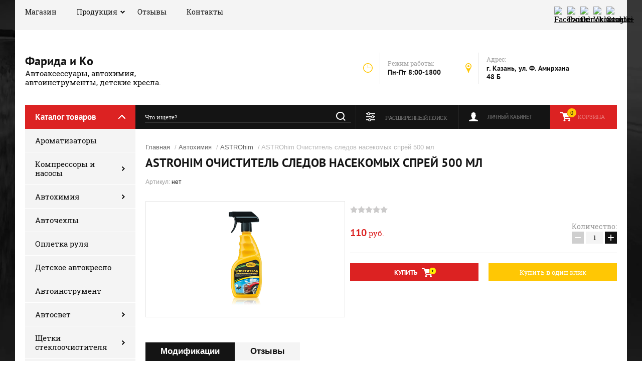

--- FILE ---
content_type: text/html; charset=utf-8
request_url: http://faridakazan.ru/magazin/product/astrohim-ochistitel-sledov-nasekomykh-sprey-500-ml
body_size: 17614
content:

	<!doctype html><html lang="ru"><head><meta charset="utf-8"><meta name="robots" content="all"/><title>ASTROhim Очиститель следов насекомых спрей 500 мл</title><meta name="description" content="ASTROhim Очиститель следов насекомых спрей 500 мл"><meta name="keywords" content="ASTROhim Очиститель следов насекомых спрей 500 мл"><meta name="SKYPE_TOOLBAR" content="SKYPE_TOOLBAR_PARSER_COMPATIBLE"><meta name="viewport" content="width=device-width, initial-scale=1.0, maximum-scale=1.0, user-scalable=no"><meta name="format-detection" content="telephone=no"><meta http-equiv="x-rim-auto-match" content="none"><link rel="stylesheet" href="/g/css/styles_articles_tpl.css"><script src="/g/libs/jquery/1.10.2/jquery.min.js"></script>
            <!-- 46b9544ffa2e5e73c3c971fe2ede35a5 -->
            <script src='/shared/s3/js/lang/ru.js'></script>
            <script src='/shared/s3/js/common.min.js'></script>
        <link rel='stylesheet' type='text/css' href='/shared/s3/css/calendar.css' /><link rel='stylesheet' type='text/css' href='/shared/highslide-4.1.13/highslide.min.css'/>
<script type='text/javascript' src='/shared/highslide-4.1.13/highslide-full.packed.js'></script>
<script type='text/javascript'>
hs.graphicsDir = '/shared/highslide-4.1.13/graphics/';
hs.outlineType = null;
hs.showCredits = false;
hs.lang={cssDirection:'ltr',loadingText:'Загрузка...',loadingTitle:'Кликните чтобы отменить',focusTitle:'Нажмите чтобы перенести вперёд',fullExpandTitle:'Увеличить',fullExpandText:'Полноэкранный',previousText:'Предыдущий',previousTitle:'Назад (стрелка влево)',nextText:'Далее',nextTitle:'Далее (стрелка вправо)',moveTitle:'Передвинуть',moveText:'Передвинуть',closeText:'Закрыть',closeTitle:'Закрыть (Esc)',resizeTitle:'Восстановить размер',playText:'Слайд-шоу',playTitle:'Слайд-шоу (пробел)',pauseText:'Пауза',pauseTitle:'Приостановить слайд-шоу (пробел)',number:'Изображение %1/%2',restoreTitle:'Нажмите чтобы посмотреть картинку, используйте мышь для перетаскивания. Используйте клавиши вперёд и назад'};</script>

<!--s3_require-->
<link rel="stylesheet" href="/g/basestyle/1.0.1/user/user.css" type="text/css"/>
<link rel="stylesheet" href="/g/basestyle/1.0.1/user/user.blue.css" type="text/css"/>
<script type="text/javascript" src="/g/basestyle/1.0.1/user/user.js" async></script>
<!--/s3_require-->
			
		
		
		
			<link rel="stylesheet" type="text/css" href="/g/shop2v2/default/css/theme.less.css">		
			<script type="text/javascript" src="/g/printme.js"></script>
		<script type="text/javascript" src="/g/shop2v2/default/js/tpl.js"></script>
		<script type="text/javascript" src="/g/shop2v2/default/js/baron.min.js"></script>
		
			<script type="text/javascript" src="/g/shop2v2/default/js/shop2.2.js"></script>
		
	<script type="text/javascript">shop2.init({"productRefs": [],"apiHash": {"getPromoProducts":"a8bbf842d3d26d84fc6af3eab7a30fa0","getSearchMatches":"47023c3a00d806046e880bfb100b2edc","getFolderCustomFields":"588798d0b94120801b6567679af3970a","getProductListItem":"78d21de95361be0d5247de16b694d144","cartAddItem":"bc7b5feece4ddf6d11f91cf8523af197","cartRemoveItem":"43407f716604b533fa1dd7f1947dd783","cartUpdate":"04a1b6ee92f31e1fbdefcf25e94667a2","cartRemoveCoupon":"63d162e5a1637b511ae2290faeed5b1e","cartAddCoupon":"ca63990e2dc9fe8b53ed2901abe1148a","deliveryCalc":"cc3704b027360eaa9cc4a850ab2d0b3e","printOrder":"e8d188cb5960f9498edac8f76b496690","cancelOrder":"b834f362cc07ef7362f2db9dc289c4c7","cancelOrderNotify":"943fb4c71d39fdd5fb19cec77889622c","repeatOrder":"98d3e8a8bca17308ceccc8e30bf28030","paymentMethods":"67b236183ca29f8f4e68a136c016e8c7","compare":"812f996246cf218e996c5ff2b57f7187"},"hash": null,"verId": 1730482,"mode": "product","step": "","uri": "/magazin","IMAGES_DIR": "/d/","my": {"show_sections":true},"shop2_cart_order_payments": 1,"cf_margin_price_enabled": 0,"maps_yandex_key":"","maps_google_key":""});</script>
<link rel="stylesheet" href="/t/v136/images/theme0/theme.scss.css"><!--[if lt IE 10]><script src="/g/libs/ie9-svg-gradient/0.0.1/ie9-svg-gradient.min.js"></script><script src="/g/libs/jquery-placeholder/2.0.7/jquery.placeholder.min.js"></script><script src="/g/libs/jquery-textshadow/0.0.1/jquery.textshadow.min.js"></script><script src="/g/s3/misc/ie/0.0.1/ie.js"></script><![endif]--><!--[if lt IE 9]><script src="/g/libs/html5shiv/html5.js"></script><![endif]--></head><body><div class="site-background" style="background: url(/thumb/2/kDxf6tPnWKEAsVnyWLgNzA/r/d/site-bg.jpg) center center no-repeat; background-size: cover;"></div><div class="overlay"></div><div class="site-wrapper"><header role="banner" class="site-header"><div class="header-top-panel"><div class="header-top-panel-inner"><div class="menu-ico"></div><nav class="menu-top-wrap"><div class="menu-close">Навигация</div><ul class="menu-top"><li class="opened active"><a href="/" >Магазин</a></li><li class="has-child"><a href="/catalog" >Продукция</a><ul class="level-2"><li><a href="/avtohimiya" >Автохимия</a></li><li><a href="/avtochekhly" >Авточехлы</a></li><li><a href="/opletka-rulya" >Оплетка руля</a></li><li><a href="/aromatizatory" >Ароматизаторы</a></li><li><a href="/shchetki-stekloochistitelya" >Щетки стеклоочистителя</a></li><li><a href="/kompressora-nasosy" >Компрессора, насосы</a></li><li><a href="/trosa-buksirovochnyye" >Троса буксировочные</a></li><li><a href="/avtoinstrumenty" >Автоинструменты</a></li><li><a href="/avtokreslo" >Автокресло</a></li><li><a href="/avtosvet" >Автосвет</a></li></ul></li><li><a href="/otzyvy" >Отзывы</a></li><li><a href="/contacts" >Контакты</a></li></ul></nav><div class="soc-ico-wrap"><a href="http://facebook.com/" target="blank"><img src="/d/soc_ico.png" alt="Facebook" /></a><a href="https://twitter.com/" target="blank"><img src="/d/soc_ico-02.png" alt="Twitter" /></a><a href="http://www.odnoklassniki.ru/" target="blank"><img src="/d/soc_ico-03.png" alt="Odnoklassniki" /></a><a href="http://vkontakte.ru/" target="blank"><img src="/d/soc_ico-04.png" alt="Vkontakte" /></a><a href="https://plus.google.com/" target="blank"><img src="/d/soc_ico-05.png" alt="Google+" /></a></div></div></div><div class="header-bottom-block"><div class="site-name-wrap"><div class="name-besc-wrapp"><a class="comapany-name" href="http://faridakazan.ru"  title="На главную страницу">Фарида и Ко</a><div class="site-descriptor site-name-desc">Автоаксессуары, автохимия, автоинструменты, детские кресла.</div></div></div><div class="contacts-top-wrapper"><div class="work-top"><div class="work-title">Режим работы:</div><div class="work-body work">Пн-Пт 8:00-1800</div></div><div class="addres-top"><div class="addres-title">Адрес:</div><div class="addres-body">г. Казань, ул. Ф. Амирхана 48 Б</div></div></div></div><div class="header-bottom-panel"><div class="folders-title">Каталог товаров</div><div class="search-wrapper"><div class="search-close">Поиск</div><form class="search-form" action="/search" method="get"><input type="text" class="search-text" name="search" onblur="this.value=this.value==''?'Что ищете?':this.value" onfocus="this.value=this.value=='Что ищете?'?'':this.value;" value="Что ищете?" /><input class="search-button" type="submit" value="" /><re-captcha data-captcha="recaptcha"
     data-name="captcha"
     data-sitekey="6LddAuIZAAAAAAuuCT_s37EF11beyoreUVbJlVZM"
     data-lang="ru"
     data-rsize="invisible"
     data-type="image"
     data-theme="light"></re-captcha></form></div><a href="/magazin/cart" class="cart-top-wrap"><div id="shop2-cart-preview">
	Корзина
	<div class="cart-total">0</div>	
</div><!-- Cart Preview --></a><div class="shop2-block login-form">
	<div class="block-title">
		<strong>Личный кабинет</strong>
		<span>&nbsp;</span>
	</div>
	<div class="block-body">
		<div class="close-login">Личный кабинет</div>
					<form method="post" action="/registratsiya-vkhod">
				<input type="hidden" name="mode" value="login" />
				<div class="row">
					<label class="field text">
						<input type="text" name="login" id="login" tabindex="1" value="" />
						<span class="login-title" for="login">Логин:</span>
					</label>
				</div>
				<div class="row">
					<button type="submit" class="signin-btn" tabindex="3">Войти</button>
					<label class="field password">
						<input type="password" name="password" id="password" tabindex="2" value="" />
						<span class="password-title" for="password">Пароль:</span>
					</label>
				</div>
			<re-captcha data-captcha="recaptcha"
     data-name="captcha"
     data-sitekey="6LddAuIZAAAAAAuuCT_s37EF11beyoreUVbJlVZM"
     data-lang="ru"
     data-rsize="invisible"
     data-type="image"
     data-theme="light"></re-captcha></form>
			<div class="clear-container"></div>
			<p>
				<a href="/registratsiya-vkhod/register" class="register">Регистрация</a>
				<a href="/registratsiya-vkhod/forgot_password">Забыли пароль?</a>
			</p>
			</div>
</div>	
	
<div class="shop2-block search-form">
	<div class="block-title">
		<strong>Расширенный поиск</strong>
		<span>&nbsp;</span>
	</div>
	<div class="block-body">
		<form action="/magazin/search" enctype="multipart/form-data">
			<input type="hidden" name="sort_by" value=""/>
			
							<div class="row range_slider_wrapper">
					<div class="input_range_slider"></div>
					<label><span>от</span>&nbsp;<input name="s[price][min]" type="text" size="5" class="small low" value="0" /></label>
					&nbsp;
					<label><span>до</span>&nbsp;<input name="s[price][max]" type="text" size="5" class="small hight" value="250000" /></label>
				</div>
			
							<div class="row">
					<label class="row-title" for="shop2-name">Название:</label>
					<input type="text" name="s[name]" size="20" id="shop2-name" value="" />
				</div>
			
							<div class="row">
					<label class="row-title" for="shop2-article">Артикул:</label>
					<input type="text" name="s[article]" id="shop2-article" value="" />
				</div>
			
							<div class="row">
					<label class="row-title" for="shop2-text">Текст:</label>
					<input type="text" name="search_text" size="20" id="shop2-text"  value="" />
				</div>
			
			
							<div class="row">
					<div class="row-title">Выберите категорию:</div>
					<select name="s[folder_id]" id="s[folder_id]">
						<option value="">Все</option>
																																		<option value="1386816" >
									 Ароматизаторы
								</option>
																												<option value="1387016" >
									 Компрессоры и насосы
								</option>
																												<option value="4232216" >
									&raquo; Насос
								</option>
																												<option value="4232416" >
									&raquo; Компрессор
								</option>
																												<option value="1387216" >
									 Автохимия
								</option>
																												<option value="2805016" >
									&raquo; ASTROhim
								</option>
																												<option value="3565616" >
									&raquo; LAVR
								</option>
																												<option value="3565816" >
									&raquo; V12
								</option>
																												<option value="3566016" >
									&raquo; Plak
								</option>
																												<option value="3566216" >
									&raquo; Gaust
								</option>
																												<option value="3566416" >
									&raquo; Агат
								</option>
																												<option value="3566616" >
									&raquo; KERRY
								</option>
																												<option value="3566816" >
									&raquo; ABRO
								</option>
																												<option value="4228216" >
									&raquo; Grass
								</option>
																												<option value="4228416" >
									&raquo; Grass для дома
								</option>
																												<option value="1733816" >
									 Авточехлы
								</option>
																												<option value="1734416" >
									 Оплетка руля
								</option>
																												<option value="1734816" >
									 Детское автокресло
								</option>
																												<option value="1740016" >
									 Автоинструмент
								</option>
																												<option value="1740416" >
									 Автосвет
								</option>
																												<option value="2102216" >
									&raquo; Маяк
								</option>
																												<option value="19782416" >
									&raquo; Автосвет
								</option>
																												<option value="21223816" >
									&raquo; PHILIPS
								</option>
																												<option value="21228816" >
									&raquo; Valeo
								</option>
																												<option value="21229016" >
									&raquo; OSRAM
								</option>
																												<option value="1740816" >
									 Щетки стеклоочистителя
								</option>
																												<option value="4225416" >
									&raquo; CHAMPION каркасные
								</option>
																												<option value="4226416" >
									&raquo; LUCKY WAY
								</option>
																												<option value="4227216" >
									&raquo; BRUSH бескаркасные
								</option>
																												<option value="4227816" >
									&raquo; BOSCH каркасные
								</option>
																												<option value="4227416" >
									&raquo; DS бескаркасные
								</option>
																												<option value="4227616" >
									&raquo; Дворники для грузовиков
								</option>
																												<option value="4228016" >
									&raquo; Лента дворника
								</option>
																												<option value="4233816" >
									&raquo; HR
								</option>
																												<option value="4222816" >
									&raquo;&raquo; Дворники HR SILVER
								</option>
																												<option value="4223016" >
									&raquo;&raquo; Дворники HR GOLD
								</option>
																												<option value="4234016" >
									&raquo; Alca
								</option>
																												<option value="4225816" >
									&raquo;&raquo; ALCA каркасные
								</option>
																												<option value="4226016" >
									&raquo;&raquo; ALCA бескаркасные
								</option>
																												<option value="4226216" >
									&raquo;&raquo; ALCA зима
								</option>
																												<option value="4234216" >
									&raquo; Heiner
								</option>
																												<option value="4226816" >
									&raquo;&raquo; HEYNER гибрид
								</option>
																												<option value="4226616" >
									&raquo;&raquo; HEYNER каркасные
								</option>
																												<option value="4227016" >
									&raquo;&raquo; HEYNER бескаркасные
								</option>
																												<option value="4243416" >
									&raquo; GT
								</option>
																												<option value="4223416" >
									&raquo;&raquo; Дворники GT standart
								</option>
																												<option value="4223216" >
									&raquo;&raquo; Дворники GT classic
								</option>
																												<option value="4223616" >
									&raquo;&raquo; Дворники GT hybrid
								</option>
																												<option value="4223816" >
									&raquo;&raquo; Дворники Gt зимние
								</option>
																												<option value="4243616" >
									&raquo; Avtovirazh
								</option>
																												<option value="4224016" >
									&raquo;&raquo; Дворники AUTOVIRAZH PREMIUM
								</option>
																												<option value="4224216" >
									&raquo;&raquo; Дворники AUTOVIRAZH Бескаркасные
								</option>
																												<option value="4224416" >
									&raquo;&raquo; Дворники AUTOVIRAZH Зима
								</option>
																												<option value="1741216" >
									 Предметы первой необходимости
								</option>
																												<option value="4230616" >
									&raquo; Провод прикуривания
								</option>
																												<option value="4229816" >
									&raquo; Зарядное устройство
								</option>
																												<option value="4231016" >
									&raquo; Канистра
								</option>
																												<option value="4231216" >
									&raquo; Домкрат гидравлический
								</option>
																												<option value="4231416" >
									&raquo; Домкрат подкатной
								</option>
																												<option value="4231616" >
									&raquo; Домкрат ромб
								</option>
																												<option value="21229616" >
									&raquo; Трос буксировочный
								</option>
																												<option value="21230616" >
									&raquo; Аптечка
								</option>
																												<option value="21239016" >
									&raquo; Огнетушители
								</option>
																												<option value="1741616" >
									 Шиномонтаж
								</option>
																												<option value="4231816" >
									&raquo; Баллоный ключ
								</option>
																												<option value="32612216" >
									&raquo; Колпачки на ниппель, ниппеля
								</option>
																												<option value="32817816" >
									&raquo; Камеры
								</option>
																												<option value="1742016" >
									 Щетки для мытья автомобиля
								</option>
																												<option value="1742416" >
									 Щетки для снега
								</option>
																												<option value="1742816" >
									 Рамки номера
								</option>
																												<option value="1743216" >
									 Автомузыка
								</option>
																												<option value="4225016" >
									&raquo; Магнитолы
								</option>
																												<option value="4225216" >
									&raquo; Динамики
								</option>
																												<option value="4224616" >
									&raquo; Сигнализация
								</option>
																												<option value="4224816" >
									&raquo; Радар-детектор
								</option>
																												<option value="1744216" >
									 Зарядное устройство для аккумулятора
								</option>
																												<option value="1745816" >
									 Сопутствующий товар
								</option>
																												<option value="4230216" >
									&raquo; Держатель телефона
								</option>
																												<option value="4230416" >
									&raquo; Насадки глушителя
								</option>
																												<option value="4230016" >
									&raquo; Тепловентилятор
								</option>
																												<option value="4230816" >
									&raquo; Брызговики
								</option>
																												<option value="4232016" >
									&raquo; Сигнал звуковой
								</option>
																												<option value="21229816" >
									&raquo; Салфетки
								</option>
																		</select>
				</div>

				<div id="shop2_search_custom_fields"></div>
			
						<div id="shop2_search_global_fields">
				
										</div>
						
							<div class="row">
					<div class="row-title">Производитель:</div>
					<select name="s[vendor_id]">
						<option value="">Все</option>          
													<option value="598416" >RD-202 GPS</option>
													<option value="417416" >Дворники HR SILVER</option>
											</select>
				</div>
			
							<div class="row">
					<div class="row-title">Новинка:</div>
					<select name="s[new]">
						<option value="">Все</option>
						<option value="1">да</option>
						<option value="0">нет</option>
					</select>
				</div>
			
							<div class="row">
					<div class="row-title">Спецпредложение:</div>
					<select name="s[special]">
						<option value="">Все</option>
						<option value="1">да</option>
						<option value="0">нет</option>
					</select>
				</div>
			
							<div class="row">
					<div class="row-title">Результатов на странице:</div>
					<select name="s[products_per_page]">
																										<option value="5">5</option>
																				<option value="20">20</option>
																				<option value="35">35</option>
																				<option value="50">50</option>
																				<option value="65">65</option>
																				<option value="80">80</option>
																				<option value="95">95</option>
											</select>
				</div>
			
			<div class="clear-container"></div>
			<div class="row">
				<button type="submit" class="search-btn">Найти</button>
			</div>
		<re-captcha data-captcha="recaptcha"
     data-name="captcha"
     data-sitekey="6LddAuIZAAAAAAuuCT_s37EF11beyoreUVbJlVZM"
     data-lang="ru"
     data-rsize="invisible"
     data-type="image"
     data-theme="light"></re-captcha></form>
		<div class="clear-container"></div>
	</div>
</div><!-- Search Form --></div></header> <!-- .site-header --><div class="site-container"><aside role="complementary" class="site-sidebar left"><div class="folders-shared-wrapper"><div class="folders-shared-title">Каталог товаров</div><ul class="folders-shared"><li><a href="/magazin/folder/kategoriya-1" >Ароматизаторы</a></li><li class="has-child"><a href="/magazin/folder/kategoriya-2" >Компрессоры и насосы</a><ul class="level-2"><li><a href="/magazin/folder/nasos" >Насос</a></li><li><a href="/magazin/folder/kompressor" >Компрессор</a></li></ul></li><li class="has-child opened"><a href="/magazin/folder/kategoriya-3" >Автохимия</a><ul class="level-2"><li class="opened active"><a href="/magazin/folder/astrohim" >ASTROhim</a></li><li><a href="/magazin/folder/lavr" >LAVR</a></li><li><a href="/magazin/folder/v12" >V12</a></li><li><a href="/magazin/folder/plak" >Plak</a></li><li><a href="/magazin/folder/gaust" >Gaust</a></li><li><a href="/magazin/folder/agat" >Агат</a></li><li><a href="/magazin/folder/kerry" >KERRY</a></li><li><a href="/magazin/folder/abro" >ABRO</a></li><li><a href="/magazin/folder/grass" >Grass</a></li><li><a href="/magazin/folder/grass-dlya-doma" >Grass для дома</a></li></ul></li><li><a href="/magazin/folder/avtochekhly" >Авточехлы</a></li><li><a href="/magazin/folder/opletka-rulya" >Оплетка руля</a></li><li><a href="/magazin/folder/detskoye-avtokreslo" >Детское автокресло</a></li><li><a href="/magazin/folder/avtoinstrument" >Автоинструмент</a></li><li class="has-child"><a href="/magazin/folder/avtosvet" >Автосвет</a><ul class="level-2"><li><a href="/magazin/folder/mayak" >Маяк</a></li><li><a href="/magazin/folder/avtosvet-1" >Автосвет</a></li><li><a href="/magazin/folder/philips" >PHILIPS</a></li><li><a href="/magazin/folder/valeo" >Valeo</a></li><li><a href="/magazin/folder/osram" >OSRAM</a></li></ul></li><li class="has-child"><a href="/magazin/folder/shchetki-stekloochistitelya" >Щетки стеклоочистителя</a><ul class="level-2"><li><a href="/magazin/folder/champion-karkasnyye" >CHAMPION каркасные</a></li><li><a href="/magazin/folder/lucky-way" >LUCKY WAY</a></li><li><a href="/magazin/folder/brush-beskarkasnyye" >BRUSH бескаркасные</a></li><li><a href="/magazin/folder/bosch-karkasnyye" >BOSCH каркасные</a></li><li><a href="/magazin/folder/ds-beskarkasnyye" >DS бескаркасные</a></li><li><a href="/magazin/folder/dvorniki-dlya-gruzovikov" >Дворники для грузовиков</a></li><li><a href="/magazin/folder/lenta-dvornika" >Лента дворника</a></li><li class="has-child"><a href="/magazin/folder/hr" >HR</a><ul class="level-3"><li><a href="/magazin/folder/dvorniki-hr-silver" >Дворники HR SILVER</a></li><li><a href="/magazin/folder/dvorniki-hr-gold" >Дворники HR GOLD</a></li></ul></li><li class="has-child"><a href="/magazin/folder/alca" >Alca</a><ul class="level-3"><li><a href="/magazin/folder/alca-karkasnyye" >ALCA каркасные</a></li><li><a href="/magazin/folder/alca-beskarkasnyye" >ALCA бескаркасные</a></li><li><a href="/magazin/folder/alca-zima" >ALCA зима</a></li></ul></li><li class="has-child"><a href="/magazin/folder/heiner" >Heiner</a><ul class="level-3"><li><a href="/magazin/folder/heyner-gibrid" >HEYNER гибрид</a></li><li><a href="/magazin/folder/heyner-karkasnyye" >HEYNER каркасные</a></li><li><a href="/magazin/folder/heyner-beskarkasnyye" >HEYNER бескаркасные</a></li></ul></li><li class="has-child"><a href="/magazin/folder/gt" >GT</a><ul class="level-3"><li><a href="/magazin/folder/dvorniki-gt-standart" >Дворники GT standart</a></li><li><a href="/magazin/folder/dvorniki-gt-classic" >Дворники GT classic</a></li><li><a href="/magazin/folder/dvorniki-gt-hybrid" >Дворники GT hybrid</a></li><li><a href="/magazin/folder/dvorniki-gt-zimniye" >Дворники Gt зимние</a></li></ul></li><li class="has-child"><a href="/magazin/folder/avtovirazh" >Avtovirazh</a><ul class="level-3"><li><a href="/magazin/folder/dvorniki-autovirazh-premium" >Дворники AUTOVIRAZH PREMIUM</a></li><li><a href="/magazin/folder/dvorniki-autovirazh-beskarkasnyye" >Дворники AUTOVIRAZH Бескаркасные</a></li><li><a href="/magazin/folder/dvorniki-autovirazh-zima" >Дворники AUTOVIRAZH Зима</a></li></ul></li></ul></li><li class="has-child"><a href="/magazin/folder/predmety-pervoy-neobkhodimosti" >Предметы первой необходимости</a><ul class="level-2"><li><a href="/magazin/folder/provod-prikurivaniya" >Провод прикуривания</a></li><li><a href="/magazin/folder/zaryadnoye-ustroystvo" >Зарядное устройство</a></li><li><a href="/magazin/folder/kanistra" >Канистра</a></li><li><a href="/magazin/folder/domkrat-gidravlicheskiy" >Домкрат гидравлический</a></li><li><a href="/magazin/folder/domkrat-podkatnoy" >Домкрат подкатной</a></li><li><a href="/magazin/folder/domkrat-romb" >Домкрат ромб</a></li><li><a href="/magazin/folder/tros-buksirovochnyy" >Трос буксировочный</a></li><li><a href="/magazin/folder/aptechka" >Аптечка</a></li><li><a href="/magazin/folder/ognetushiteli" >Огнетушители</a></li></ul></li><li class="has-child"><a href="/magazin/folder/shinomontazh" >Шиномонтаж</a><ul class="level-2"><li><a href="/magazin/folder/ballonyy-klyuch" >Баллоный ключ</a></li><li><a href="/magazin/folder/kolpachki-na-nipel" >Колпачки на ниппель, ниппеля</a></li><li><a href="/magazin/folder/kamery" >Камеры</a></li></ul></li><li><a href="/magazin/folder/shchetki-dlya-mytya-avtomobilya" >Щетки для мытья автомобиля</a></li><li><a href="/magazin/folder/shchetki-dlya-snega" >Щетки для снега</a></li><li><a href="/magazin/folder/ramki-nomera" >Рамки номера</a></li><li class="has-child"><a href="/magazin/folder/avtomuzyka" >Автомузыка</a><ul class="level-2"><li><a href="/magazin/folder/magnitoly" >Магнитолы</a></li><li><a href="/magazin/folder/dinamiki" >Динамики</a></li><li><a href="/magazin/folder/signalizatsiya" >Сигнализация</a></li><li><a href="/magazin/folder/radar-detektor" >Радар-детектор</a></li></ul></li><li><a href="/magazin/folder/zaryadnoye-ustroystvo-dlya-akkumulyatora" >Зарядное устройство для аккумулятора</a></li><li class="has-child"><a href="/magazin/folder/soputstvuyushchiy-tovar" >Сопутствующий товар</a><ul class="level-2"><li><a href="/magazin/folder/derzhatel-telefona" >Держатель телефона</a></li><li><a href="/magazin/folder/nasadki-glushitelya" >Насадки глушителя</a></li><li><a href="/magazin/folder/teploventilyator" >Тепловентилятор</a></li><li><a href="/magazin/folder/bryzgoviki" >Брызговики</a></li><li><a href="/magazin/folder/signal-zvukovoy" >Сигнал звуковой</a></li><li><a href="/magazin/folder/salfetki" >Салфетки</a></li></ul></li></ul></div><div class="clear-both"></div><div class="edit-block-wrap clear-self"><div class="edit-block-name">Товары со скидкой</div></div><div class="informers"></div></aside><main role="main" class="site-main"><div class="site-main__inner">
<div class="site-path" data-url="/"><a href="/">Главная</a> / <a href="/magazin/folder/kategoriya-3">Автохимия</a> / <a href="/magazin/folder/astrohim">ASTROhim</a> / ASTROhim Очиститель следов насекомых спрей 500 мл</div><h1>ASTROhim Очиститель следов насекомых спрей 500 мл</h1>
					
<script src="/g/s3/misc/eventable/0.0.1/s3.eventable.js" charset="utf-8"></script>
<script src="/g/s3/misc/math/0.0.1/s3.math.js" charset="utf-8"></script>
<script src="/t/v136/images/js/menu.js" charset="utf-8"></script>
<script src="/t/v136/images/js/one.line.menu.js" charset="utf-8"></script>
<script src="/t/v136/images/js/plugins.js" charset="utf-8"></script>
<script src="/t/v136/images/js/form_minimal.js" charset="utf-8"></script>
<script src="/t/v136/images/js/timer.js" charset="utf-8"></script>
<script src="/t/v136/images/js/nouislider.min.js" charset="utf-8"></script>
<script src="/t/v136/images/js/form_minimal.js" charset="utf-8"></script>
<script src="/t/v136/images/js/sly-slider.js" charset="utf-8"></script>
<script src="/g/templates/shop2/2.58.2/js/main.js" charset="utf-8"></script>
	<div class="shop2-cookies-disabled shop2-warning hide"></div>
	
	
	 
		
			
			
			

		
					

	
	
					
	
	
					<div class="shop2-product-article"><span>Артикул:</span> нет</div>
	
		<div class="product-wrapper card_page">
		<form method="post"	action="/magazin?mode=cart&amp;action=add" accept-charset="utf-8" class="shop2-product">
			<div class="product-wrapper_in">
			<input type="hidden" name="kind_id" value="28107816"/>
			<input type="hidden" name="product_id" value="16712216"/>
			<input type="hidden" name="meta" value='null'/>
			<div class="side-l-r-wrapper">
				<div class="product-side-l">
					<div class="product-side-l-in">
						
												
							<div class="product-image-wrap no-thumbnails">
								<div class="product-image">
									<div class="product-label">	
									    																			</div>
																		<a href="/d/nase.png">
										<img src="/thumb/2/uMjcb28rG9VZUTXsUb6tKw/200r190/d/nase.png" alt="ASTROhim Очиститель следов насекомых спрей 500 мл" title="ASTROhim Очиститель следов насекомых спрей 500 мл" />
									</a>
									<div class="verticalMiddle"></div>
																	</div>
																							</div>
		
								
						
												
	
					</div>					
				</div>
				<div class="product-side-r">
								    	<div class="flags_wrap">
			    					    					    	</div>
			    							
	
	<div class="tpl-rating-block">Рейтинг:<div class="tpl-stars"><div class="tpl-rating" style="width: 0%;"></div></div>(0 голосов)</div>

												<div class="form-add">
							<div class="price-amount-wrapper">
								<div class="product-price">
										
										<div class="price-current">
		<strong>110</strong> 
		руб.			</div>
								</div>
									<div class="product-amount">
					<div class="amount-title">Количество:</div>
							<div class="shop2-product-amount">
				<button type="button" class="amount-minus">&#8722;</button><input type="text" name="amount" data-min="1" data-multiplicity="1" maxlength="4" value="1" /><button type="button" class="amount-plus">&#43;</button>
			</div>
						</div>
							</div>
							<div class="buy-wrapper">
								
			<button class="shop2-product-btn type-3 buy" type="submit">
			<span>Купить</span>
		</button>
	

<input type="hidden" value="ASTROhim Очиститель следов насекомых спрей 500 мл" name="product_name" />
<input type="hidden" value="http://faridakazan.ru/magazin/product/astrohim-ochistitel-sledov-nasekomykh-sprey-500-ml" name="product_link" />																	<div class="space"></div>
																									<a href="#" class="buy-one-click">
										<span>Купить в один клик</span>
										<input type="hidden" value="ASTROhim Очиститель следов насекомых спрей 500 мл" name="product_name" class="product_name"/>
										<input type="hidden" value="http://faridakazan.ru/magazin/product/astrohim-ochistitel-sledov-nasekomykh-sprey-500-ml" name="product_link" class="product_link"/>									
									</a>
															</div>
						</div>
						
						
															</div>
			</div>	
			<div class="shop2-clear-container"></div>
						
			</div>
		<re-captcha data-captcha="recaptcha"
     data-name="captcha"
     data-sitekey="6LddAuIZAAAAAAuuCT_s37EF11beyoreUVbJlVZM"
     data-lang="ru"
     data-rsize="invisible"
     data-type="image"
     data-theme="light"></re-captcha></form><!-- Product -->
		<div class="item-desc-folders-wrapper">
				



	<div class="shop2-product-data" id="product_tabs">
					<ul class="shop2-product-tabs clear-self">
				<li class="active-tab"><a href="#shop2-tabs-3">Модификации</a></li><li><a href="#shop2-tabs-4">Отзывы</a></li>
			</ul>

						<div class="shop2-product-desc">
				
				
								
								<div class="desc-area active-area" id="shop2-tabs-3">
					<div class="shop2-group-kinds product-list product-list-thumbs no-params" data-autoplay="0">
							
<div class="shop2-kind-item">
			<form class="collection-form" method="post" action="/magazin?mode=cart&amp;action=add" accept-charset="utf-8">
			<div class="top-block">
				<input type="hidden" name="kind_id" value="28103816" />
				<input type="hidden" name="product_id" value="16712216" />
				<input type="hidden" name="meta" value="null" />
				<input type="hidden" name="amount" value="1" />
			
				<div class="kind-image">
										<a href="/magazin/product/astrohim-shampun-golden-wax-s-voskom-250-ml"><img src="/thumb/2/3BnUfHT9XoGeLtmzZW7riA/300r300/d/as320_shamp_s_vosk.png" alt="ASTROhim Шампунь Golden  Wax  с воском 250 мл" title="ASTROhim Шампунь Golden  Wax  с воском 250 мл" /></a>
					<div class="verticalMiddle"></div>
									</div>
				
				<div class="kind-name"><a href="/magazin/product/astrohim-shampun-golden-wax-s-voskom-250-ml">ASTROhim Шампунь Golden  Wax  с воском 250 мл</a></div>
			</div>
			<div class="bottom-block">
									<div class="kind-price">
						<div class="kind-price-in">
								
								<div class="price-current">
		<strong>50</strong> 
		руб.			</div>
						</div>
						
														
			<button class="shop2-product-btn type-2 buy" type="submit">
			<span>Купить</span>
		</button>
	

<input type="hidden" value="ASTROhim Шампунь Golden  Wax  с воском 250 мл" name="product_name" />
<input type="hidden" value="http://faridakazan.ru/magazin/product/astrohim-shampun-golden-wax-s-voskom-250-ml" name="product_link" />											</div>
													
			<div class="product-compare">
			<label>
				<input type="checkbox" value="28103816"/>
				Добавить к сравнению
			</label>
		</div>
		
							</div>
			<re-captcha data-captcha="recaptcha"
     data-name="captcha"
     data-sitekey="6LddAuIZAAAAAAuuCT_s37EF11beyoreUVbJlVZM"
     data-lang="ru"
     data-rsize="invisible"
     data-type="image"
     data-theme="light"></re-captcha></form>
	</div>	
<div class="shop2-kind-item">
			<form class="collection-form" method="post" action="/magazin?mode=cart&amp;action=add" accept-charset="utf-8">
			<div class="top-block">
				<input type="hidden" name="kind_id" value="28104016" />
				<input type="hidden" name="product_id" value="16712216" />
				<input type="hidden" name="meta" value="null" />
				<input type="hidden" name="amount" value="1" />
			
				<div class="kind-image">
										<a href="/magazin/product/astrohim-shampun-golden-wax-s-voskom-500-ml"><img src="/thumb/2/cpn_LkcIAIsikXBj4u1jHA/300r300/d/as325.png" alt="ASTROhim Шампунь Golden Wax  с воском 500 мл" title="ASTROhim Шампунь Golden Wax  с воском 500 мл" /></a>
					<div class="verticalMiddle"></div>
									</div>
				
				<div class="kind-name"><a href="/magazin/product/astrohim-shampun-golden-wax-s-voskom-500-ml">ASTROhim Шампунь Golden Wax  с воском 500 мл</a></div>
			</div>
			<div class="bottom-block">
									<div class="kind-price">
						<div class="kind-price-in">
								
								<div class="price-current">
		<strong>100</strong> 
		руб.			</div>
						</div>
						
														
			<button class="shop2-product-btn type-2 buy" type="submit">
			<span>Купить</span>
		</button>
	

<input type="hidden" value="ASTROhim Шампунь Golden Wax  с воском 500 мл" name="product_name" />
<input type="hidden" value="http://faridakazan.ru/magazin/product/astrohim-shampun-golden-wax-s-voskom-500-ml" name="product_link" />											</div>
													
			<div class="product-compare">
			<label>
				<input type="checkbox" value="28104016"/>
				Добавить к сравнению
			</label>
		</div>
		
							</div>
			<re-captcha data-captcha="recaptcha"
     data-name="captcha"
     data-sitekey="6LddAuIZAAAAAAuuCT_s37EF11beyoreUVbJlVZM"
     data-lang="ru"
     data-rsize="invisible"
     data-type="image"
     data-theme="light"></re-captcha></form>
	</div>	
<div class="shop2-kind-item">
			<form class="collection-form" method="post" action="/magazin?mode=cart&amp;action=add" accept-charset="utf-8">
			<div class="top-block">
				<input type="hidden" name="kind_id" value="28104416" />
				<input type="hidden" name="product_id" value="16712216" />
				<input type="hidden" name="meta" value="null" />
				<input type="hidden" name="amount" value="1" />
			
				<div class="kind-image">
										<a href="/magazin/product/astrohim-anti-led-500-ml"><img src="/thumb/2/HNwkgDTHbMMakWF2-NvxuA/300r300/d/as135.png" alt="ASTROhim Анти-лед 500 мл" title="ASTROhim Анти-лед 500 мл" /></a>
					<div class="verticalMiddle"></div>
									</div>
				
				<div class="kind-name"><a href="/magazin/product/astrohim-anti-led-500-ml">ASTROhim Анти-лед 500 мл</a></div>
			</div>
			<div class="bottom-block">
									<div class="kind-price">
						<div class="kind-price-in">
								
								<div class="price-current">
		<strong>100</strong> 
		руб.			</div>
						</div>
						
														
			<button class="shop2-product-btn type-2 buy" type="submit">
			<span>Купить</span>
		</button>
	

<input type="hidden" value="ASTROhim Анти-лед 500 мл" name="product_name" />
<input type="hidden" value="http://faridakazan.ru/magazin/product/astrohim-anti-led-500-ml" name="product_link" />											</div>
													
			<div class="product-compare">
			<label>
				<input type="checkbox" value="28104416"/>
				Добавить к сравнению
			</label>
		</div>
		
							</div>
			<re-captcha data-captcha="recaptcha"
     data-name="captcha"
     data-sitekey="6LddAuIZAAAAAAuuCT_s37EF11beyoreUVbJlVZM"
     data-lang="ru"
     data-rsize="invisible"
     data-type="image"
     data-theme="light"></re-captcha></form>
	</div>	
<div class="shop2-kind-item">
			<form class="collection-form" method="post" action="/magazin?mode=cart&amp;action=add" accept-charset="utf-8">
			<div class="top-block">
				<input type="hidden" name="kind_id" value="28104616" />
				<input type="hidden" name="product_id" value="16712216" />
				<input type="hidden" name="meta" value="null" />
				<input type="hidden" name="amount" value="1" />
			
				<div class="kind-image">
										<a href="/magazin/product/astrohim-razmorazhivatel-zamkov-kaplya-40-ml"><img src="/thumb/2/5va8xCmKGb9QXVL9fyLTDg/300r300/d/as103_razm.png" alt="ASTROhim Размораживатель замков капля  40 мл" title="ASTROhim Размораживатель замков капля  40 мл" /></a>
					<div class="verticalMiddle"></div>
									</div>
				
				<div class="kind-name"><a href="/magazin/product/astrohim-razmorazhivatel-zamkov-kaplya-40-ml">ASTROhim Размораживатель замков капля  40 мл</a></div>
			</div>
			<div class="bottom-block">
									<div class="kind-price">
						<div class="kind-price-in">
								
								<div class="price-current">
		<strong>25</strong> 
		руб.			</div>
						</div>
						
														
			<button class="shop2-product-btn type-2 buy" type="submit">
			<span>Купить</span>
		</button>
	

<input type="hidden" value="ASTROhim Размораживатель замков капля  40 мл" name="product_name" />
<input type="hidden" value="http://faridakazan.ru/magazin/product/astrohim-razmorazhivatel-zamkov-kaplya-40-ml" name="product_link" />											</div>
													
			<div class="product-compare">
			<label>
				<input type="checkbox" value="28104616"/>
				Добавить к сравнению
			</label>
		</div>
		
							</div>
			<re-captcha data-captcha="recaptcha"
     data-name="captcha"
     data-sitekey="6LddAuIZAAAAAAuuCT_s37EF11beyoreUVbJlVZM"
     data-lang="ru"
     data-rsize="invisible"
     data-type="image"
     data-theme="light"></re-captcha></form>
	</div>	
<div class="shop2-kind-item">
			<form class="collection-form" method="post" action="/magazin?mode=cart&amp;action=add" accept-charset="utf-8">
			<div class="top-block">
				<input type="hidden" name="kind_id" value="28104816" />
				<input type="hidden" name="product_id" value="16712216" />
				<input type="hidden" name="meta" value="null" />
				<input type="hidden" name="amount" value="1" />
			
				<div class="kind-image">
										<a href="/magazin/product/astrohim-razmorazhivatel-zamkov-kaplya-60-ml"><img src="/thumb/2/5va8xCmKGb9QXVL9fyLTDg/300r300/d/as103_razm.png" alt="ASTROhim Размораживатель замков капля 60 мл" title="ASTROhim Размораживатель замков капля 60 мл" /></a>
					<div class="verticalMiddle"></div>
									</div>
				
				<div class="kind-name"><a href="/magazin/product/astrohim-razmorazhivatel-zamkov-kaplya-60-ml">ASTROhim Размораживатель замков капля 60 мл</a></div>
			</div>
			<div class="bottom-block">
									<div class="kind-price">
						<div class="kind-price-in">
								
								<div class="price-current">
		<strong>35</strong> 
		руб.			</div>
						</div>
						
														
			<button class="shop2-product-btn type-2 buy" type="submit">
			<span>Купить</span>
		</button>
	

<input type="hidden" value="ASTROhim Размораживатель замков капля 60 мл" name="product_name" />
<input type="hidden" value="http://faridakazan.ru/magazin/product/astrohim-razmorazhivatel-zamkov-kaplya-60-ml" name="product_link" />											</div>
													
			<div class="product-compare">
			<label>
				<input type="checkbox" value="28104816"/>
				Добавить к сравнению
			</label>
		</div>
		
							</div>
			<re-captcha data-captcha="recaptcha"
     data-name="captcha"
     data-sitekey="6LddAuIZAAAAAAuuCT_s37EF11beyoreUVbJlVZM"
     data-lang="ru"
     data-rsize="invisible"
     data-type="image"
     data-theme="light"></re-captcha></form>
	</div>	
<div class="shop2-kind-item">
			<form class="collection-form" method="post" action="/magazin?mode=cart&amp;action=add" accept-charset="utf-8">
			<div class="top-block">
				<input type="hidden" name="kind_id" value="28105016" />
				<input type="hidden" name="product_id" value="16712216" />
				<input type="hidden" name="meta" value="null" />
				<input type="hidden" name="amount" value="1" />
			
				<div class="kind-image">
										<a href="/magazin/product/astrohim-razmorazhivatel-zamkov-sprey-90-ml"><img src="/thumb/2/zCeJ76V-_bu8gv9RnCRHBw/300r300/d/as106.png" alt="ASTROhim Размораживатель замков спрей 90 мл" title="ASTROhim Размораживатель замков спрей 90 мл" /></a>
					<div class="verticalMiddle"></div>
									</div>
				
				<div class="kind-name"><a href="/magazin/product/astrohim-razmorazhivatel-zamkov-sprey-90-ml">ASTROhim Размораживатель замков спрей 90 мл</a></div>
			</div>
			<div class="bottom-block">
									<div class="kind-price">
						<div class="kind-price-in">
								
								<div class="price-current">
		<strong>60</strong> 
		руб.			</div>
						</div>
						
														
			<button class="shop2-product-btn type-2 buy" type="submit">
			<span>Купить</span>
		</button>
	

<input type="hidden" value="ASTROhim Размораживатель замков спрей 90 мл" name="product_name" />
<input type="hidden" value="http://faridakazan.ru/magazin/product/astrohim-razmorazhivatel-zamkov-sprey-90-ml" name="product_link" />											</div>
													
			<div class="product-compare">
			<label>
				<input type="checkbox" value="28105016"/>
				Добавить к сравнению
			</label>
		</div>
		
							</div>
			<re-captcha data-captcha="recaptcha"
     data-name="captcha"
     data-sitekey="6LddAuIZAAAAAAuuCT_s37EF11beyoreUVbJlVZM"
     data-lang="ru"
     data-rsize="invisible"
     data-type="image"
     data-theme="light"></re-captcha></form>
	</div>	
<div class="shop2-kind-item">
			<form class="collection-form" method="post" action="/magazin?mode=cart&amp;action=add" accept-charset="utf-8">
			<div class="top-block">
				<input type="hidden" name="kind_id" value="28105216" />
				<input type="hidden" name="product_id" value="16712216" />
				<input type="hidden" name="meta" value="null" />
				<input type="hidden" name="amount" value="1" />
			
				<div class="kind-image">
										<a href="/magazin/product/astrohim-razmorazhivatel-zamkov-sprey-75-ml"><img src="/thumb/2/zCeJ76V-_bu8gv9RnCRHBw/300r300/d/as106.png" alt="ASTROhim Размораживател замков спрей 75 мл" title="ASTROhim Размораживател замков спрей 75 мл" /></a>
					<div class="verticalMiddle"></div>
									</div>
				
				<div class="kind-name"><a href="/magazin/product/astrohim-razmorazhivatel-zamkov-sprey-75-ml">ASTROhim Размораживател замков спрей 75 мл</a></div>
			</div>
			<div class="bottom-block">
									<div class="kind-price">
						<div class="kind-price-in">
								
								<div class="price-current">
		<strong>50</strong> 
		руб.			</div>
						</div>
						
														
			<button class="shop2-product-btn type-2 buy" type="submit">
			<span>Купить</span>
		</button>
	

<input type="hidden" value="ASTROhim Размораживател замков спрей 75 мл" name="product_name" />
<input type="hidden" value="http://faridakazan.ru/magazin/product/astrohim-razmorazhivatel-zamkov-sprey-75-ml" name="product_link" />											</div>
													
			<div class="product-compare">
			<label>
				<input type="checkbox" value="28105216"/>
				Добавить к сравнению
			</label>
		</div>
		
							</div>
			<re-captcha data-captcha="recaptcha"
     data-name="captcha"
     data-sitekey="6LddAuIZAAAAAAuuCT_s37EF11beyoreUVbJlVZM"
     data-lang="ru"
     data-rsize="invisible"
     data-type="image"
     data-theme="light"></re-captcha></form>
	</div>	
<div class="shop2-kind-item">
			<form class="collection-form" method="post" action="/magazin?mode=cart&amp;action=add" accept-charset="utf-8">
			<div class="top-block">
				<input type="hidden" name="kind_id" value="28105416" />
				<input type="hidden" name="product_id" value="16712216" />
				<input type="hidden" name="meta" value="null" />
				<input type="hidden" name="amount" value="1" />
			
				<div class="kind-image">
										<a href="/magazin/product/astrohim-bystryy-start-335-ml"><img src="/thumb/2/ac4dXi9jzAV9FiK6o3O8KA/300r300/d/byst_start_111.png" alt="ASTROhim Быстрый старт 335 мл" title="ASTROhim Быстрый старт 335 мл" /></a>
					<div class="verticalMiddle"></div>
									</div>
				
				<div class="kind-name"><a href="/magazin/product/astrohim-bystryy-start-335-ml">ASTROhim Быстрый старт 335 мл</a></div>
			</div>
			<div class="bottom-block">
									<div class="kind-price">
						<div class="kind-price-in">
								
								<div class="price-current">
		<strong>150</strong> 
		руб.			</div>
						</div>
						
														
			<button class="shop2-product-btn type-2 buy" type="submit">
			<span>Купить</span>
		</button>
	

<input type="hidden" value="ASTROhim Быстрый старт 335 мл" name="product_name" />
<input type="hidden" value="http://faridakazan.ru/magazin/product/astrohim-bystryy-start-335-ml" name="product_link" />											</div>
													
			<div class="product-compare">
			<label>
				<input type="checkbox" value="28105416"/>
				Добавить к сравнению
			</label>
		</div>
		
							</div>
			<re-captcha data-captcha="recaptcha"
     data-name="captcha"
     data-sitekey="6LddAuIZAAAAAAuuCT_s37EF11beyoreUVbJlVZM"
     data-lang="ru"
     data-rsize="invisible"
     data-type="image"
     data-theme="light"></re-captcha></form>
	</div>	
<div class="shop2-kind-item">
			<form class="collection-form" method="post" action="/magazin?mode=cart&amp;action=add" accept-charset="utf-8">
			<div class="top-block">
				<input type="hidden" name="kind_id" value="28105616" />
				<input type="hidden" name="product_id" value="16712216" />
				<input type="hidden" name="meta" value="null" />
				<input type="hidden" name="amount" value="1" />
			
				<div class="kind-image">
										<a href="/magazin/product/astrohim-polirol-kuzova-colden-wax-karnaubskim-voskom-250-ml"><img src="/thumb/2/LwJnT0ulxKjCoyiCKtOiew/300r300/d/polir_240.png" alt="ASTROhim Полироль кузова Colden Wax карнаубским воском 250 мл" title="ASTROhim Полироль кузова Colden Wax карнаубским воском 250 мл" /></a>
					<div class="verticalMiddle"></div>
									</div>
				
				<div class="kind-name"><a href="/magazin/product/astrohim-polirol-kuzova-colden-wax-karnaubskim-voskom-250-ml">ASTROhim Полироль кузова Colden Wax карнаубским воском 250 мл</a></div>
			</div>
			<div class="bottom-block">
									<div class="kind-price">
						<div class="kind-price-in">
								
								<div class="price-current">
		<strong>120</strong> 
		руб.			</div>
						</div>
						
														
			<button class="shop2-product-btn type-2 buy" type="submit">
			<span>Купить</span>
		</button>
	

<input type="hidden" value="ASTROhim Полироль кузова Colden Wax карнаубским воском 250 мл" name="product_name" />
<input type="hidden" value="http://faridakazan.ru/magazin/product/astrohim-polirol-kuzova-colden-wax-karnaubskim-voskom-250-ml" name="product_link" />											</div>
													
			<div class="product-compare">
			<label>
				<input type="checkbox" value="28105616"/>
				Добавить к сравнению
			</label>
		</div>
		
							</div>
			<re-captcha data-captcha="recaptcha"
     data-name="captcha"
     data-sitekey="6LddAuIZAAAAAAuuCT_s37EF11beyoreUVbJlVZM"
     data-lang="ru"
     data-rsize="invisible"
     data-type="image"
     data-theme="light"></re-captcha></form>
	</div>	
<div class="shop2-kind-item">
			<form class="collection-form" method="post" action="/magazin?mode=cart&amp;action=add" accept-charset="utf-8">
			<div class="top-block">
				<input type="hidden" name="kind_id" value="28105816" />
				<input type="hidden" name="product_id" value="16712216" />
				<input type="hidden" name="meta" value="null" />
				<input type="hidden" name="amount" value="1" />
			
				<div class="kind-image">
										<a href="/magazin/product/astrohim-polirol-kuzova-colden-wax-karnaubskim-voskom-500-ml"><img src="/thumb/2/LwJnT0ulxKjCoyiCKtOiew/300r300/d/polir_240.png" alt="ASTROhim Полироль кузова Colden Wax  карнаубским воском 500 мл" title="ASTROhim Полироль кузова Colden Wax  карнаубским воском 500 мл" /></a>
					<div class="verticalMiddle"></div>
									</div>
				
				<div class="kind-name"><a href="/magazin/product/astrohim-polirol-kuzova-colden-wax-karnaubskim-voskom-500-ml">ASTROhim Полироль кузова Colden Wax  карнаубским воском 500 мл</a></div>
			</div>
			<div class="bottom-block">
									<div class="kind-price">
						<div class="kind-price-in">
								
								<div class="price-current">
		<strong>150</strong> 
		руб.			</div>
						</div>
						
														
			<button class="shop2-product-btn type-2 buy" type="submit">
			<span>Купить</span>
		</button>
	

<input type="hidden" value="ASTROhim Полироль кузова Colden Wax  карнаубским воском 500 мл" name="product_name" />
<input type="hidden" value="http://faridakazan.ru/magazin/product/astrohim-polirol-kuzova-colden-wax-karnaubskim-voskom-500-ml" name="product_link" />											</div>
													
			<div class="product-compare">
			<label>
				<input type="checkbox" value="28105816"/>
				Добавить к сравнению
			</label>
		</div>
		
							</div>
			<re-captcha data-captcha="recaptcha"
     data-name="captcha"
     data-sitekey="6LddAuIZAAAAAAuuCT_s37EF11beyoreUVbJlVZM"
     data-lang="ru"
     data-rsize="invisible"
     data-type="image"
     data-theme="light"></re-captcha></form>
	</div>	
<div class="shop2-kind-item">
			<form class="collection-form" method="post" action="/magazin?mode=cart&amp;action=add" accept-charset="utf-8">
			<div class="top-block">
				<input type="hidden" name="kind_id" value="28106016" />
				<input type="hidden" name="product_id" value="16712216" />
				<input type="hidden" name="meta" value="null" />
				<input type="hidden" name="amount" value="1" />
			
				<div class="kind-image">
										<a href="/magazin/product/astrohim-polirol-kuzova-tsvetnaya-250-ml"><img src="/thumb/2/nYQZ73nd3C9TKcjC4Vy5qg/300r300/d/polir_tsvet.png" alt="ASTROhim Полироль кузова цветная 250 мл" title="ASTROhim Полироль кузова цветная 250 мл" /></a>
					<div class="verticalMiddle"></div>
									</div>
				
				<div class="kind-name"><a href="/magazin/product/astrohim-polirol-kuzova-tsvetnaya-250-ml">ASTROhim Полироль кузова цветная 250 мл</a></div>
			</div>
			<div class="bottom-block">
									<div class="kind-price">
						<div class="kind-price-in">
								
								<div class="price-current">
		<strong>120</strong> 
		руб.			</div>
						</div>
						
														
			<button class="shop2-product-btn type-2 buy" type="submit">
			<span>Купить</span>
		</button>
	

<input type="hidden" value="ASTROhim Полироль кузова цветная 250 мл" name="product_name" />
<input type="hidden" value="http://faridakazan.ru/magazin/product/astrohim-polirol-kuzova-tsvetnaya-250-ml" name="product_link" />											</div>
													
			<div class="product-compare">
			<label>
				<input type="checkbox" value="28106016"/>
				Добавить к сравнению
			</label>
		</div>
		
							</div>
			<re-captcha data-captcha="recaptcha"
     data-name="captcha"
     data-sitekey="6LddAuIZAAAAAAuuCT_s37EF11beyoreUVbJlVZM"
     data-lang="ru"
     data-rsize="invisible"
     data-type="image"
     data-theme="light"></re-captcha></form>
	</div>	
<div class="shop2-kind-item">
			<form class="collection-form" method="post" action="/magazin?mode=cart&amp;action=add" accept-charset="utf-8">
			<div class="top-block">
				<input type="hidden" name="kind_id" value="28106216" />
				<input type="hidden" name="product_id" value="16712216" />
				<input type="hidden" name="meta" value="null" />
				<input type="hidden" name="amount" value="1" />
			
				<div class="kind-image">
										<a href="/magazin/product/astrohim-polirol-plastika-vinila-0-5-l"><img src="/thumb/2/p9dul8giR2YfN5jnjagRQA/300r300/d/polir_bystr.png" alt="ASTROhim Полироль пластика, винила  0,5 л" title="ASTROhim Полироль пластика, винила  0,5 л" /></a>
					<div class="verticalMiddle"></div>
									</div>
				
				<div class="kind-name"><a href="/magazin/product/astrohim-polirol-plastika-vinila-0-5-l">ASTROhim Полироль пластика, винила  0,5 л</a></div>
			</div>
			<div class="bottom-block">
									<div class="kind-price">
						<div class="kind-price-in">
								
								<div class="price-current">
		<strong>100</strong> 
		руб.			</div>
						</div>
						
														
			<button class="shop2-product-btn type-2 buy" type="submit">
			<span>Купить</span>
		</button>
	

<input type="hidden" value="ASTROhim Полироль пластика, винила  0,5 л" name="product_name" />
<input type="hidden" value="http://faridakazan.ru/magazin/product/astrohim-polirol-plastika-vinila-0-5-l" name="product_link" />											</div>
													
			<div class="product-compare">
			<label>
				<input type="checkbox" value="28106216"/>
				Добавить к сравнению
			</label>
		</div>
		
							</div>
			<re-captcha data-captcha="recaptcha"
     data-name="captcha"
     data-sitekey="6LddAuIZAAAAAAuuCT_s37EF11beyoreUVbJlVZM"
     data-lang="ru"
     data-rsize="invisible"
     data-type="image"
     data-theme="light"></re-captcha></form>
	</div>	
<div class="shop2-kind-item">
			<form class="collection-form" method="post" action="/magazin?mode=cart&amp;action=add" accept-charset="utf-8">
			<div class="top-block">
				<input type="hidden" name="kind_id" value="28106416" />
				<input type="hidden" name="product_id" value="16712216" />
				<input type="hidden" name="meta" value="null" />
				<input type="hidden" name="amount" value="1" />
			
				<div class="kind-image">
										<a href="/magazin/product/astrohim-polirol-pribornoy-paneli-matovyy-sprey"><img src="/thumb/2/Mjoq7mc4AZqqExiM2ANStw/300r300/d/polir_ponel.png" alt="ASTROhim Полироль приборной панели матовый спрей" title="ASTROhim Полироль приборной панели матовый спрей" /></a>
					<div class="verticalMiddle"></div>
									</div>
				
				<div class="kind-name"><a href="/magazin/product/astrohim-polirol-pribornoy-paneli-matovyy-sprey">ASTROhim Полироль приборной панели матовый спрей</a></div>
			</div>
			<div class="bottom-block">
									<div class="kind-price">
						<div class="kind-price-in">
								
								<div class="price-current">
		<strong>75</strong> 
		руб.			</div>
						</div>
						
														
			<button class="shop2-product-btn type-2 buy" type="submit">
			<span>Купить</span>
		</button>
	

<input type="hidden" value="ASTROhim Полироль приборной панели матовый спрей" name="product_name" />
<input type="hidden" value="http://faridakazan.ru/magazin/product/astrohim-polirol-pribornoy-paneli-matovyy-sprey" name="product_link" />											</div>
													
			<div class="product-compare">
			<label>
				<input type="checkbox" value="28106416"/>
				Добавить к сравнению
			</label>
		</div>
		
							</div>
			<re-captcha data-captcha="recaptcha"
     data-name="captcha"
     data-sitekey="6LddAuIZAAAAAAuuCT_s37EF11beyoreUVbJlVZM"
     data-lang="ru"
     data-rsize="invisible"
     data-type="image"
     data-theme="light"></re-captcha></form>
	</div>	
<div class="shop2-kind-item">
			<form class="collection-form" method="post" action="/magazin?mode=cart&amp;action=add" accept-charset="utf-8">
			<div class="top-block">
				<input type="hidden" name="kind_id" value="28106616" />
				<input type="hidden" name="product_id" value="16712216" />
				<input type="hidden" name="meta" value="null" />
				<input type="hidden" name="amount" value="1" />
			
				<div class="kind-image">
										<a href="/magazin/product/astrohim-cherneniye-shin-0-5-l"><img src="/thumb/2/ysRPoQdCkloe0td-NXiV3Q/300r300/d/cherne_shin.png" alt="ASTROhim Чернение шин 0,5 л" title="ASTROhim Чернение шин 0,5 л" /></a>
					<div class="verticalMiddle"></div>
									</div>
				
				<div class="kind-name"><a href="/magazin/product/astrohim-cherneniye-shin-0-5-l">ASTROhim Чернение шин 0,5 л</a></div>
			</div>
			<div class="bottom-block">
									<div class="kind-price">
						<div class="kind-price-in">
								
								<div class="price-current">
		<strong>150</strong> 
		руб.			</div>
						</div>
						
														
			<button class="shop2-product-btn type-2 buy" type="submit">
			<span>Купить</span>
		</button>
	

<input type="hidden" value="ASTROhim Чернение шин 0,5 л" name="product_name" />
<input type="hidden" value="http://faridakazan.ru/magazin/product/astrohim-cherneniye-shin-0-5-l" name="product_link" />											</div>
													
			<div class="product-compare">
			<label>
				<input type="checkbox" value="28106616"/>
				Добавить к сравнению
			</label>
		</div>
		
							</div>
			<re-captcha data-captcha="recaptcha"
     data-name="captcha"
     data-sitekey="6LddAuIZAAAAAAuuCT_s37EF11beyoreUVbJlVZM"
     data-lang="ru"
     data-rsize="invisible"
     data-type="image"
     data-theme="light"></re-captcha></form>
	</div>	
<div class="shop2-kind-item">
			<form class="collection-form" method="post" action="/magazin?mode=cart&amp;action=add" accept-charset="utf-8">
			<div class="top-block">
				<input type="hidden" name="kind_id" value="28106816" />
				<input type="hidden" name="product_id" value="16712216" />
				<input type="hidden" name="meta" value="null" />
				<input type="hidden" name="amount" value="1" />
			
				<div class="kind-image">
										<a href="/magazin/product/astrohim-cherneniye-bampera-250-ml"><img src="/thumb/2/xCDrWkthnseNf2XPcDZCXQ/300r300/d/chernen_bamp.png" alt="ASTROhim Чернение бампера 250 мл" title="ASTROhim Чернение бампера 250 мл" /></a>
					<div class="verticalMiddle"></div>
									</div>
				
				<div class="kind-name"><a href="/magazin/product/astrohim-cherneniye-bampera-250-ml">ASTROhim Чернение бампера 250 мл</a></div>
			</div>
			<div class="bottom-block">
									<div class="kind-price">
						<div class="kind-price-in">
								
								<div class="price-current">
		<strong>100</strong> 
		руб.			</div>
						</div>
						
														
			<button class="shop2-product-btn type-2 buy" type="submit">
			<span>Купить</span>
		</button>
	

<input type="hidden" value="ASTROhim Чернение бампера 250 мл" name="product_name" />
<input type="hidden" value="http://faridakazan.ru/magazin/product/astrohim-cherneniye-bampera-250-ml" name="product_link" />											</div>
													
			<div class="product-compare">
			<label>
				<input type="checkbox" value="28106816"/>
				Добавить к сравнению
			</label>
		</div>
		
							</div>
			<re-captcha data-captcha="recaptcha"
     data-name="captcha"
     data-sitekey="6LddAuIZAAAAAAuuCT_s37EF11beyoreUVbJlVZM"
     data-lang="ru"
     data-rsize="invisible"
     data-type="image"
     data-theme="light"></re-captcha></form>
	</div>	
<div class="shop2-kind-item">
			<form class="collection-form" method="post" action="/magazin?mode=cart&amp;action=add" accept-charset="utf-8">
			<div class="top-block">
				<input type="hidden" name="kind_id" value="28107016" />
				<input type="hidden" name="product_id" value="16712216" />
				<input type="hidden" name="meta" value="null" />
				<input type="hidden" name="amount" value="1" />
			
				<div class="kind-image">
										<a href="/magazin/product/astrohim-neytralizator-zapakha"><img src="/thumb/2/-goVjkwkajPR46E6UFq3lQ/300r300/d/neyt_zap.png" alt="ASTROhim Нейтрализатор запаха" title="ASTROhim Нейтрализатор запаха" /></a>
					<div class="verticalMiddle"></div>
									</div>
				
				<div class="kind-name"><a href="/magazin/product/astrohim-neytralizator-zapakha">ASTROhim Нейтрализатор запаха</a></div>
			</div>
			<div class="bottom-block">
									<div class="kind-price">
						<div class="kind-price-in">
								
								<div class="price-current">
		<strong>130</strong> 
		руб.			</div>
						</div>
						
														
			<button class="shop2-product-btn type-2 buy" type="submit">
			<span>Купить</span>
		</button>
	

<input type="hidden" value="ASTROhim Нейтрализатор запаха" name="product_name" />
<input type="hidden" value="http://faridakazan.ru/magazin/product/astrohim-neytralizator-zapakha" name="product_link" />											</div>
													
			<div class="product-compare">
			<label>
				<input type="checkbox" value="28107016"/>
				Добавить к сравнению
			</label>
		</div>
		
							</div>
			<re-captcha data-captcha="recaptcha"
     data-name="captcha"
     data-sitekey="6LddAuIZAAAAAAuuCT_s37EF11beyoreUVbJlVZM"
     data-lang="ru"
     data-rsize="invisible"
     data-type="image"
     data-theme="light"></re-captcha></form>
	</div>	
<div class="shop2-kind-item">
			<form class="collection-form" method="post" action="/magazin?mode=cart&amp;action=add" accept-charset="utf-8">
			<div class="top-block">
				<input type="hidden" name="kind_id" value="28107216" />
				<input type="hidden" name="product_id" value="16712216" />
				<input type="hidden" name="meta" value="null" />
				<input type="hidden" name="amount" value="1" />
			
				<div class="kind-image">
										<a href="/magazin/product/astrohim-ochistitel-dvigatelya-sprey-500-ml"><img src="/thumb/2/VIJBDHKru7EyqNTDhb5xtA/300r300/d/ochist_dvig.png" alt="ASTROhim Очиститель двигателя спрей 500 мл" title="ASTROhim Очиститель двигателя спрей 500 мл" /></a>
					<div class="verticalMiddle"></div>
									</div>
				
				<div class="kind-name"><a href="/magazin/product/astrohim-ochistitel-dvigatelya-sprey-500-ml">ASTROhim Очиститель двигателя спрей 500 мл</a></div>
			</div>
			<div class="bottom-block">
									<div class="kind-price">
						<div class="kind-price-in">
								
								<div class="price-current">
		<strong>120</strong> 
		руб.			</div>
						</div>
						
														
			<button class="shop2-product-btn type-2 buy" type="submit">
			<span>Купить</span>
		</button>
	

<input type="hidden" value="ASTROhim Очиститель двигателя спрей 500 мл" name="product_name" />
<input type="hidden" value="http://faridakazan.ru/magazin/product/astrohim-ochistitel-dvigatelya-sprey-500-ml" name="product_link" />											</div>
													
			<div class="product-compare">
			<label>
				<input type="checkbox" value="28107216"/>
				Добавить к сравнению
			</label>
		</div>
		
							</div>
			<re-captcha data-captcha="recaptcha"
     data-name="captcha"
     data-sitekey="6LddAuIZAAAAAAuuCT_s37EF11beyoreUVbJlVZM"
     data-lang="ru"
     data-rsize="invisible"
     data-type="image"
     data-theme="light"></re-captcha></form>
	</div>	
<div class="shop2-kind-item">
			<form class="collection-form" method="post" action="/magazin?mode=cart&amp;action=add" accept-charset="utf-8">
			<div class="top-block">
				<input type="hidden" name="kind_id" value="28107416" />
				<input type="hidden" name="product_id" value="16712216" />
				<input type="hidden" name="meta" value="null" />
				<input type="hidden" name="amount" value="1" />
			
				<div class="kind-image">
										<a href="/magazin/product/astrohim-pennyy-ochistitel-dvigatelya-480-ml"><img src="/thumb/2/0F7nunnDba0Ldlaz2fa0Sw/300r300/d/ochis_dvig_pen.png" alt="ASTROhim Пенный очиститель двигателя 480 мл" title="ASTROhim Пенный очиститель двигателя 480 мл" /></a>
					<div class="verticalMiddle"></div>
									</div>
				
				<div class="kind-name"><a href="/magazin/product/astrohim-pennyy-ochistitel-dvigatelya-480-ml">ASTROhim Пенный очиститель двигателя 480 мл</a></div>
			</div>
			<div class="bottom-block">
									<div class="kind-price">
						<div class="kind-price-in">
								
								<div class="price-current">
		<strong>190</strong> 
		руб.			</div>
						</div>
						
														
			<button class="shop2-product-btn type-2 buy" type="submit">
			<span>Купить</span>
		</button>
	

<input type="hidden" value="ASTROhim Пенный очиститель двигателя 480 мл" name="product_name" />
<input type="hidden" value="http://faridakazan.ru/magazin/product/astrohim-pennyy-ochistitel-dvigatelya-480-ml" name="product_link" />											</div>
													
			<div class="product-compare">
			<label>
				<input type="checkbox" value="28107416"/>
				Добавить к сравнению
			</label>
		</div>
		
							</div>
			<re-captcha data-captcha="recaptcha"
     data-name="captcha"
     data-sitekey="6LddAuIZAAAAAAuuCT_s37EF11beyoreUVbJlVZM"
     data-lang="ru"
     data-rsize="invisible"
     data-type="image"
     data-theme="light"></re-captcha></form>
	</div>	
<div class="shop2-kind-item">
			<form class="collection-form" method="post" action="/magazin?mode=cart&amp;action=add" accept-charset="utf-8">
			<div class="top-block">
				<input type="hidden" name="kind_id" value="28107616" />
				<input type="hidden" name="product_id" value="16712216" />
				<input type="hidden" name="meta" value="null" />
				<input type="hidden" name="amount" value="1" />
			
				<div class="kind-image">
										<a href="/magazin/product/astrohim-ochistitel-dvigatelya-d-silnykh-zagryazneniy-aeroz-520-ml"><img src="/thumb/2/W1eF037O7RlwMel8Wcq70g/300r300/d/ochit_dvig_sil.png" alt="ASTROhim Очиститель двигателя д/сильных загрязнений (аэроз) 520 мл" title="ASTROhim Очиститель двигателя д/сильных загрязнений (аэроз) 520 мл" /></a>
					<div class="verticalMiddle"></div>
									</div>
				
				<div class="kind-name"><a href="/magazin/product/astrohim-ochistitel-dvigatelya-d-silnykh-zagryazneniy-aeroz-520-ml">ASTROhim Очиститель двигателя д/сильных загрязнений (аэроз) 520 мл</a></div>
			</div>
			<div class="bottom-block">
									<div class="kind-price">
						<div class="kind-price-in">
								
								<div class="price-current">
		<strong>180</strong> 
		руб.			</div>
						</div>
						
														
			<button class="shop2-product-btn type-2 buy" type="submit">
			<span>Купить</span>
		</button>
	

<input type="hidden" value="ASTROhim Очиститель двигателя д/сильных загрязнений (аэроз) 520 мл" name="product_name" />
<input type="hidden" value="http://faridakazan.ru/magazin/product/astrohim-ochistitel-dvigatelya-d-silnykh-zagryazneniy-aeroz-520-ml" name="product_link" />											</div>
													
			<div class="product-compare">
			<label>
				<input type="checkbox" value="28107616"/>
				Добавить к сравнению
			</label>
		</div>
		
							</div>
			<re-captcha data-captcha="recaptcha"
     data-name="captcha"
     data-sitekey="6LddAuIZAAAAAAuuCT_s37EF11beyoreUVbJlVZM"
     data-lang="ru"
     data-rsize="invisible"
     data-type="image"
     data-theme="light"></re-captcha></form>
	</div>	
<div class="shop2-kind-item">
			<form class="collection-form" method="post" action="/magazin?mode=cart&amp;action=add" accept-charset="utf-8">
			<div class="top-block">
				<input type="hidden" name="kind_id" value="28108016" />
				<input type="hidden" name="product_id" value="16712216" />
				<input type="hidden" name="meta" value="null" />
				<input type="hidden" name="amount" value="1" />
			
				<div class="kind-image">
										<a href="/magazin/product/astrohim-ochistitel-bitumnykh-pyaten-sprey-500-ml"><img src="/thumb/2/wY3L70jJIC6qvhQIckLr8Q/300r300/d/ochist_bit.png" alt="ASTROhim Очиститель битумных пятен спрей 500 мл" title="ASTROhim Очиститель битумных пятен спрей 500 мл" /></a>
					<div class="verticalMiddle"></div>
									</div>
				
				<div class="kind-name"><a href="/magazin/product/astrohim-ochistitel-bitumnykh-pyaten-sprey-500-ml">ASTROhim Очиститель битумных пятен спрей 500 мл</a></div>
			</div>
			<div class="bottom-block">
									<div class="kind-price">
						<div class="kind-price-in">
								
								<div class="price-current">
		<strong>150</strong> 
		руб.			</div>
						</div>
						
														
			<button class="shop2-product-btn type-2 buy" type="submit">
			<span>Купить</span>
		</button>
	

<input type="hidden" value="ASTROhim Очиститель битумных пятен спрей 500 мл" name="product_name" />
<input type="hidden" value="http://faridakazan.ru/magazin/product/astrohim-ochistitel-bitumnykh-pyaten-sprey-500-ml" name="product_link" />											</div>
													
			<div class="product-compare">
			<label>
				<input type="checkbox" value="28108016"/>
				Добавить к сравнению
			</label>
		</div>
		
							</div>
			<re-captcha data-captcha="recaptcha"
     data-name="captcha"
     data-sitekey="6LddAuIZAAAAAAuuCT_s37EF11beyoreUVbJlVZM"
     data-lang="ru"
     data-rsize="invisible"
     data-type="image"
     data-theme="light"></re-captcha></form>
	</div>	
<div class="shop2-kind-item">
			<form class="collection-form" method="post" action="/magazin?mode=cart&amp;action=add" accept-charset="utf-8">
			<div class="top-block">
				<input type="hidden" name="kind_id" value="28108216" />
				<input type="hidden" name="product_id" value="16712216" />
				<input type="hidden" name="meta" value="null" />
				<input type="hidden" name="amount" value="1" />
			
				<div class="kind-image">
										<a href="/magazin/product/astrohim-ochistitel-kozhi-s-konditsionerom-500-ml"><img src="/thumb/2/SvYIn09AzyljkSXLru0Dkg/300r300/d/kozha.png" alt="ASTROhim Очиститель кожи с кондиционером 500 мл" title="ASTROhim Очиститель кожи с кондиционером 500 мл" /></a>
					<div class="verticalMiddle"></div>
									</div>
				
				<div class="kind-name"><a href="/magazin/product/astrohim-ochistitel-kozhi-s-konditsionerom-500-ml">ASTROhim Очиститель кожи с кондиционером 500 мл</a></div>
			</div>
			<div class="bottom-block">
									<div class="kind-price">
						<div class="kind-price-in">
								
								<div class="price-current">
		<strong>150</strong> 
		руб.			</div>
						</div>
						
														
			<button class="shop2-product-btn type-2 buy" type="submit">
			<span>Купить</span>
		</button>
	

<input type="hidden" value="ASTROhim Очиститель кожи с кондиционером 500 мл" name="product_name" />
<input type="hidden" value="http://faridakazan.ru/magazin/product/astrohim-ochistitel-kozhi-s-konditsionerom-500-ml" name="product_link" />											</div>
													
			<div class="product-compare">
			<label>
				<input type="checkbox" value="28108216"/>
				Добавить к сравнению
			</label>
		</div>
		
							</div>
			<re-captcha data-captcha="recaptcha"
     data-name="captcha"
     data-sitekey="6LddAuIZAAAAAAuuCT_s37EF11beyoreUVbJlVZM"
     data-lang="ru"
     data-rsize="invisible"
     data-type="image"
     data-theme="light"></re-captcha></form>
	</div>	
<div class="shop2-kind-item">
			<form class="collection-form" method="post" action="/magazin?mode=cart&amp;action=add" accept-charset="utf-8">
			<div class="top-block">
				<input type="hidden" name="kind_id" value="28108416" />
				<input type="hidden" name="product_id" value="16712216" />
				<input type="hidden" name="meta" value="null" />
				<input type="hidden" name="amount" value="1" />
			
				<div class="kind-image">
										<a href="/magazin/product/astrohim-ochistitel-stekol-500-ml"><img src="/thumb/2/wlnHeNXqoFSGlpLDtlj2Vw/300r300/d/stek.png" alt="ASTROhim Очиститель стекол 500 мл" title="ASTROhim Очиститель стекол 500 мл" /></a>
					<div class="verticalMiddle"></div>
									</div>
				
				<div class="kind-name"><a href="/magazin/product/astrohim-ochistitel-stekol-500-ml">ASTROhim Очиститель стекол 500 мл</a></div>
			</div>
			<div class="bottom-block">
									<div class="kind-price">
						<div class="kind-price-in">
								
								<div class="price-current">
		<strong>80</strong> 
		руб.			</div>
						</div>
						
														
			<button class="shop2-product-btn type-2 buy" type="submit">
			<span>Купить</span>
		</button>
	

<input type="hidden" value="ASTROhim Очиститель стекол 500 мл" name="product_name" />
<input type="hidden" value="http://faridakazan.ru/magazin/product/astrohim-ochistitel-stekol-500-ml" name="product_link" />											</div>
													
			<div class="product-compare">
			<label>
				<input type="checkbox" value="28108416"/>
				Добавить к сравнению
			</label>
		</div>
		
							</div>
			<re-captcha data-captcha="recaptcha"
     data-name="captcha"
     data-sitekey="6LddAuIZAAAAAAuuCT_s37EF11beyoreUVbJlVZM"
     data-lang="ru"
     data-rsize="invisible"
     data-type="image"
     data-theme="light"></re-captcha></form>
	</div>	
<div class="shop2-kind-item">
			<form class="collection-form" method="post" action="/magazin?mode=cart&amp;action=add" accept-charset="utf-8">
			<div class="top-block">
				<input type="hidden" name="kind_id" value="28108616" />
				<input type="hidden" name="product_id" value="16712216" />
				<input type="hidden" name="meta" value="null" />
				<input type="hidden" name="amount" value="1" />
			
				<div class="kind-image">
										<a href="/magazin/product/astrohim-ochistitel-stekol-500-ml-zimniy"><img src="/thumb/2/K1wNJrwTkNZlpY4mam0TcQ/300r300/d/stek_zim.png" alt="ASTROhim Очиститель стекол 500 мл зимний" title="ASTROhim Очиститель стекол 500 мл зимний" /></a>
					<div class="verticalMiddle"></div>
									</div>
				
				<div class="kind-name"><a href="/magazin/product/astrohim-ochistitel-stekol-500-ml-zimniy">ASTROhim Очиститель стекол 500 мл зимний</a></div>
			</div>
			<div class="bottom-block">
									<div class="kind-price">
						<div class="kind-price-in">
								
								<div class="price-current">
		<strong>100</strong> 
		руб.			</div>
						</div>
						
														
			<button class="shop2-product-btn type-2 buy" type="submit">
			<span>Купить</span>
		</button>
	

<input type="hidden" value="ASTROhim Очиститель стекол 500 мл зимний" name="product_name" />
<input type="hidden" value="http://faridakazan.ru/magazin/product/astrohim-ochistitel-stekol-500-ml-zimniy" name="product_link" />											</div>
													
			<div class="product-compare">
			<label>
				<input type="checkbox" value="28108616"/>
				Добавить к сравнению
			</label>
		</div>
		
							</div>
			<re-captcha data-captcha="recaptcha"
     data-name="captcha"
     data-sitekey="6LddAuIZAAAAAAuuCT_s37EF11beyoreUVbJlVZM"
     data-lang="ru"
     data-rsize="invisible"
     data-type="image"
     data-theme="light"></re-captcha></form>
	</div>	
<div class="shop2-kind-item">
			<form class="collection-form" method="post" action="/magazin?mode=cart&amp;action=add" accept-charset="utf-8">
			<div class="top-block">
				<input type="hidden" name="kind_id" value="28108816" />
				<input type="hidden" name="product_id" value="16712216" />
				<input type="hidden" name="meta" value="null" />
				<input type="hidden" name="amount" value="1" />
			
				<div class="kind-image">
										<a href="/magazin/product/astrohim-ochistitel-konditsionera-aeroz-210-ml"><img src="/thumb/2/cIVkRAM7jCD-0T-ZlbPpwQ/300r300/d/kondits.png" alt="ASTROhim Очиститель кондиционера (аэроз) 210 мл" title="ASTROhim Очиститель кондиционера (аэроз) 210 мл" /></a>
					<div class="verticalMiddle"></div>
									</div>
				
				<div class="kind-name"><a href="/magazin/product/astrohim-ochistitel-konditsionera-aeroz-210-ml">ASTROhim Очиститель кондиционера (аэроз) 210 мл</a></div>
			</div>
			<div class="bottom-block">
									<div class="kind-price">
						<div class="kind-price-in">
								
								<div class="price-current">
		<strong>180</strong> 
		руб.			</div>
						</div>
						
														
			<button class="shop2-product-btn type-2 buy" type="submit">
			<span>Купить</span>
		</button>
	

<input type="hidden" value="ASTROhim Очиститель кондиционера (аэроз) 210 мл" name="product_name" />
<input type="hidden" value="http://faridakazan.ru/magazin/product/astrohim-ochistitel-konditsionera-aeroz-210-ml" name="product_link" />											</div>
													
			<div class="product-compare">
			<label>
				<input type="checkbox" value="28108816"/>
				Добавить к сравнению
			</label>
		</div>
		
							</div>
			<re-captcha data-captcha="recaptcha"
     data-name="captcha"
     data-sitekey="6LddAuIZAAAAAAuuCT_s37EF11beyoreUVbJlVZM"
     data-lang="ru"
     data-rsize="invisible"
     data-type="image"
     data-theme="light"></re-captcha></form>
	</div>	
<div class="shop2-kind-item">
			<form class="collection-form" method="post" action="/magazin?mode=cart&amp;action=add" accept-charset="utf-8">
			<div class="top-block">
				<input type="hidden" name="kind_id" value="28109016" />
				<input type="hidden" name="product_id" value="16712216" />
				<input type="hidden" name="meta" value="null" />
				<input type="hidden" name="amount" value="1" />
			
				<div class="kind-image">
										<a href="/magazin/product/astrohim-germetik-fiksator-vysokoprochnyy-neraz-yemnyy-blister-6-ml"><img src="/thumb/2/AF0Iz_xkNfXeCyLMHuzgog/300r300/d/fiks_neraz.png" alt="ASTROhim Герметик-фиксатор высокопрочный неразъемный, блистер, 6 мл" title="ASTROhim Герметик-фиксатор высокопрочный неразъемный, блистер, 6 мл" /></a>
					<div class="verticalMiddle"></div>
									</div>
				
				<div class="kind-name"><a href="/magazin/product/astrohim-germetik-fiksator-vysokoprochnyy-neraz-yemnyy-blister-6-ml">ASTROhim Герметик-фиксатор высокопрочный неразъемный, блистер, 6 мл</a></div>
			</div>
			<div class="bottom-block">
									<div class="kind-price">
						<div class="kind-price-in">
								
								<div class="price-current">
		<strong>100</strong> 
		руб.			</div>
						</div>
						
														
			<button class="shop2-product-btn type-2 buy" type="submit">
			<span>Купить</span>
		</button>
	

<input type="hidden" value="ASTROhim Герметик-фиксатор высокопрочный неразъемный, блистер, 6 мл" name="product_name" />
<input type="hidden" value="http://faridakazan.ru/magazin/product/astrohim-germetik-fiksator-vysokoprochnyy-neraz-yemnyy-blister-6-ml" name="product_link" />											</div>
													
			<div class="product-compare">
			<label>
				<input type="checkbox" value="28109016"/>
				Добавить к сравнению
			</label>
		</div>
		
							</div>
			<re-captcha data-captcha="recaptcha"
     data-name="captcha"
     data-sitekey="6LddAuIZAAAAAAuuCT_s37EF11beyoreUVbJlVZM"
     data-lang="ru"
     data-rsize="invisible"
     data-type="image"
     data-theme="light"></re-captcha></form>
	</div>	
<div class="shop2-kind-item">
			<form class="collection-form" method="post" action="/magazin?mode=cart&amp;action=add" accept-charset="utf-8">
			<div class="top-block">
				<input type="hidden" name="kind_id" value="28109216" />
				<input type="hidden" name="product_id" value="16712216" />
				<input type="hidden" name="meta" value="null" />
				<input type="hidden" name="amount" value="1" />
			
				<div class="kind-image">
										<a href="/magazin/product/astrohim-germetik-fiksator-raz-yemnyy-blister-6-ml"><img src="/thumb/2/Lb-_JUa8jqD4HjTeBg59SA/300r300/d/fiks_raz.png" alt="ASTROhim Герметик-фиксатор разъемный, блистер,   6 мл" title="ASTROhim Герметик-фиксатор разъемный, блистер,   6 мл" /></a>
					<div class="verticalMiddle"></div>
									</div>
				
				<div class="kind-name"><a href="/magazin/product/astrohim-germetik-fiksator-raz-yemnyy-blister-6-ml">ASTROhim Герметик-фиксатор разъемный, блистер,   6 мл</a></div>
			</div>
			<div class="bottom-block">
									<div class="kind-price">
						<div class="kind-price-in">
								
								<div class="price-current">
		<strong>100</strong> 
		руб.			</div>
						</div>
						
														
			<button class="shop2-product-btn type-2 buy" type="submit">
			<span>Купить</span>
		</button>
	

<input type="hidden" value="ASTROhim Герметик-фиксатор разъемный, блистер,   6 мл" name="product_name" />
<input type="hidden" value="http://faridakazan.ru/magazin/product/astrohim-germetik-fiksator-raz-yemnyy-blister-6-ml" name="product_link" />											</div>
													
			<div class="product-compare">
			<label>
				<input type="checkbox" value="28109216"/>
				Добавить к сравнению
			</label>
		</div>
		
							</div>
			<re-captcha data-captcha="recaptcha"
     data-name="captcha"
     data-sitekey="6LddAuIZAAAAAAuuCT_s37EF11beyoreUVbJlVZM"
     data-lang="ru"
     data-rsize="invisible"
     data-type="image"
     data-theme="light"></re-captcha></form>
	</div>	
<div class="shop2-kind-item">
			<form class="collection-form" method="post" action="/magazin?mode=cart&amp;action=add" accept-charset="utf-8">
			<div class="top-block">
				<input type="hidden" name="kind_id" value="28109416" />
				<input type="hidden" name="product_id" value="16712216" />
				<input type="hidden" name="meta" value="null" />
				<input type="hidden" name="amount" value="1" />
			
				<div class="kind-image">
										<a href="/magazin/product/astrohim-zhidkiye-podkrylki-aeroz-650-ml"><img src="/thumb/2/eH366du3ue_O39TMnSdJ5Q/300r300/d/podkryl.png" alt="ASTROhim Жидкие подкрылки (аэроз) 650 мл" title="ASTROhim Жидкие подкрылки (аэроз) 650 мл" /></a>
					<div class="verticalMiddle"></div>
									</div>
				
				<div class="kind-name"><a href="/magazin/product/astrohim-zhidkiye-podkrylki-aeroz-650-ml">ASTROhim Жидкие подкрылки (аэроз) 650 мл</a></div>
			</div>
			<div class="bottom-block">
									<div class="kind-price">
						<div class="kind-price-in">
								
								<div class="price-current">
		<strong>250</strong> 
		руб.			</div>
						</div>
						
														
			<button class="shop2-product-btn type-2 buy" type="submit">
			<span>Купить</span>
		</button>
	

<input type="hidden" value="ASTROhim Жидкие подкрылки (аэроз) 650 мл" name="product_name" />
<input type="hidden" value="http://faridakazan.ru/magazin/product/astrohim-zhidkiye-podkrylki-aeroz-650-ml" name="product_link" />											</div>
													
			<div class="product-compare">
			<label>
				<input type="checkbox" value="28109416"/>
				Добавить к сравнению
			</label>
		</div>
		
							</div>
			<re-captcha data-captcha="recaptcha"
     data-name="captcha"
     data-sitekey="6LddAuIZAAAAAAuuCT_s37EF11beyoreUVbJlVZM"
     data-lang="ru"
     data-rsize="invisible"
     data-type="image"
     data-theme="light"></re-captcha></form>
	</div>	
<div class="shop2-kind-item">
			<form class="collection-form" method="post" action="/magazin?mode=cart&amp;action=add" accept-charset="utf-8">
			<div class="top-block">
				<input type="hidden" name="kind_id" value="28109616" />
				<input type="hidden" name="product_id" value="16712216" />
				<input type="hidden" name="meta" value="null" />
				<input type="hidden" name="amount" value="1" />
			
				<div class="kind-image">
										<a href="/magazin/product/astrohim-preobrazovatel-rzhavchiny-s-aktivnymi-ionami-tsinka-sprey-500-ml"><img src="/thumb/2/YPRC0OlEGVGbhjY49Llp0Q/300r300/d/rzhav_0.jpg" alt="ASTROhim Преобразователь ржавчины с активными ионами цинка, спрей, 500 мл" title="ASTROhim Преобразователь ржавчины с активными ионами цинка, спрей, 500 мл" /></a>
					<div class="verticalMiddle"></div>
									</div>
				
				<div class="kind-name"><a href="/magazin/product/astrohim-preobrazovatel-rzhavchiny-s-aktivnymi-ionami-tsinka-sprey-500-ml">ASTROhim Преобразователь ржавчины с активными ионами цинка, спрей, 500 мл</a></div>
			</div>
			<div class="bottom-block">
									<div class="kind-price">
						<div class="kind-price-in">
								
								<div class="price-current">
		<strong>120</strong> 
		руб.			</div>
						</div>
						
														
			<button class="shop2-product-btn type-2 buy" type="submit">
			<span>Купить</span>
		</button>
	

<input type="hidden" value="ASTROhim Преобразователь ржавчины с активными ионами цинка, спрей, 500 мл" name="product_name" />
<input type="hidden" value="http://faridakazan.ru/magazin/product/astrohim-preobrazovatel-rzhavchiny-s-aktivnymi-ionami-tsinka-sprey-500-ml" name="product_link" />											</div>
													
			<div class="product-compare">
			<label>
				<input type="checkbox" value="28109616"/>
				Добавить к сравнению
			</label>
		</div>
		
							</div>
			<re-captcha data-captcha="recaptcha"
     data-name="captcha"
     data-sitekey="6LddAuIZAAAAAAuuCT_s37EF11beyoreUVbJlVZM"
     data-lang="ru"
     data-rsize="invisible"
     data-type="image"
     data-theme="light"></re-captcha></form>
	</div>	
<div class="shop2-kind-item">
			<form class="collection-form" method="post" action="/magazin?mode=cart&amp;action=add" accept-charset="utf-8">
			<div class="top-block">
				<input type="hidden" name="kind_id" value="28109816" />
				<input type="hidden" name="product_id" value="16712216" />
				<input type="hidden" name="meta" value="null" />
				<input type="hidden" name="amount" value="1" />
			
				<div class="kind-image">
										<a href="/magazin/product/astrohim-silikonovaya-smazka-s-rolikom-50-ml"><img src="/thumb/2/MnGuW-ms55wf67aFKYXJ6w/300r300/d/sil_rol.png" alt="ASTROhim Силиконовая смазка с роликом 50 мл" title="ASTROhim Силиконовая смазка с роликом 50 мл" /></a>
					<div class="verticalMiddle"></div>
									</div>
				
				<div class="kind-name"><a href="/magazin/product/astrohim-silikonovaya-smazka-s-rolikom-50-ml">ASTROhim Силиконовая смазка с роликом 50 мл</a></div>
			</div>
			<div class="bottom-block">
									<div class="kind-price">
						<div class="kind-price-in">
								
								<div class="price-current">
		<strong>100</strong> 
		руб.			</div>
						</div>
						
														
			<button class="shop2-product-btn type-2 buy" type="submit">
			<span>Купить</span>
		</button>
	

<input type="hidden" value="ASTROhim Силиконовая смазка с роликом 50 мл" name="product_name" />
<input type="hidden" value="http://faridakazan.ru/magazin/product/astrohim-silikonovaya-smazka-s-rolikom-50-ml" name="product_link" />											</div>
													
			<div class="product-compare">
			<label>
				<input type="checkbox" value="28109816"/>
				Добавить к сравнению
			</label>
		</div>
		
							</div>
			<re-captcha data-captcha="recaptcha"
     data-name="captcha"
     data-sitekey="6LddAuIZAAAAAAuuCT_s37EF11beyoreUVbJlVZM"
     data-lang="ru"
     data-rsize="invisible"
     data-type="image"
     data-theme="light"></re-captcha></form>
	</div>	
<div class="shop2-kind-item">
			<form class="collection-form" method="post" action="/magazin?mode=cart&amp;action=add" accept-charset="utf-8">
			<div class="top-block">
				<input type="hidden" name="kind_id" value="18440216" />
				<input type="hidden" name="product_id" value="16712216" />
				<input type="hidden" name="meta" value="null" />
				<input type="hidden" name="amount" value="1" />
			
				<div class="kind-image">
										<a href="/magazin/product/golden-wax"><img src="/thumb/2/lN9FgajCHU8tTkm70c2JOg/300r300/d/polirol_250_ml_astrokhim.png" alt="Golden Wax" title="Golden Wax" /></a>
					<div class="verticalMiddle"></div>
									</div>
				
				<div class="kind-name"><a href="/magazin/product/golden-wax">Golden Wax</a></div>
			</div>
			<div class="bottom-block">
									<div class="kind-price">
						<div class="kind-price-in">
								
								<div class="price-current">
		<strong>0</strong> 
		руб.			</div>
						</div>
						
														
			<button class="shop2-product-btn type-2 onrequest" type="submit">
			<span>Предзаказ</span>
		</button>
	

<input type="hidden" value="Golden Wax" name="product_name" />
<input type="hidden" value="http://faridakazan.ru/magazin/product/golden-wax" name="product_link" />											</div>
													
			<div class="product-compare">
			<label>
				<input type="checkbox" value="18440216"/>
				Добавить к сравнению
			</label>
		</div>
		
							</div>
			<re-captcha data-captcha="recaptcha"
     data-name="captcha"
     data-sitekey="6LddAuIZAAAAAAuuCT_s37EF11beyoreUVbJlVZM"
     data-lang="ru"
     data-rsize="invisible"
     data-type="image"
     data-theme="light"></re-captcha></form>
	</div>	
<div class="shop2-kind-item">
			<form class="collection-form" method="post" action="/magazin?mode=cart&amp;action=add" accept-charset="utf-8">
			<div class="top-block">
				<input type="hidden" name="kind_id" value="18443216" />
				<input type="hidden" name="product_id" value="16712216" />
				<input type="hidden" name="meta" value="null" />
				<input type="hidden" name="amount" value="1" />
			
				<div class="kind-image">
										<a href="/magazin/product/golden-wax-polirol-s-karnaubskim-voskom-2"><img src="/thumb/2/2WR9UiWNcR8FpCzfJ7Wjcw/300r300/d/superpen.png" alt="Golden Wax автошампунь "суперпена" 1л" title="Golden Wax автошампунь "суперпена" 1л" /></a>
					<div class="verticalMiddle"></div>
									</div>
				
				<div class="kind-name"><a href="/magazin/product/golden-wax-polirol-s-karnaubskim-voskom-2">Golden Wax автошампунь "суперпена" 1л</a></div>
			</div>
			<div class="bottom-block">
									<div class="kind-price">
						<div class="kind-price-in">
								
								<div class="price-current">
		<strong>75</strong> 
		руб.			</div>
						</div>
						
														
			<button class="shop2-product-btn type-2 onrequest" type="submit">
			<span>Предзаказ</span>
		</button>
	

<input type="hidden" value="Golden Wax автошампунь &quot;суперпена&quot; 1л" name="product_name" />
<input type="hidden" value="http://faridakazan.ru/magazin/product/golden-wax-polirol-s-karnaubskim-voskom-2" name="product_link" />											</div>
													
			<div class="product-compare">
			<label>
				<input type="checkbox" value="18443216"/>
				Добавить к сравнению
			</label>
		</div>
		
							</div>
			<re-captcha data-captcha="recaptcha"
     data-name="captcha"
     data-sitekey="6LddAuIZAAAAAAuuCT_s37EF11beyoreUVbJlVZM"
     data-lang="ru"
     data-rsize="invisible"
     data-type="image"
     data-theme="light"></re-captcha></form>
	</div>	
<div class="shop2-kind-item">
			<form class="collection-form" method="post" action="/magazin?mode=cart&amp;action=add" accept-charset="utf-8">
			<div class="top-block">
				<input type="hidden" name="kind_id" value="18443416" />
				<input type="hidden" name="product_id" value="16712216" />
				<input type="hidden" name="meta" value="null" />
				<input type="hidden" name="amount" value="1" />
			
				<div class="kind-image">
										<a href="/magazin/product/golden-wax-polirol-s-karnaubskim-voskom-3"><img src="/thumb/2/Sh1nYfVPIkKISwSsOciTmg/300r300/d/super_500.png" alt="Golden Wax автошампунь "суперпена" 500мл" title="Golden Wax автошампунь "суперпена" 500мл" /></a>
					<div class="verticalMiddle"></div>
									</div>
				
				<div class="kind-name"><a href="/magazin/product/golden-wax-polirol-s-karnaubskim-voskom-3">Golden Wax автошампунь "суперпена" 500мл</a></div>
			</div>
			<div class="bottom-block">
									<div class="kind-price">
						<div class="kind-price-in">
								
								<div class="price-current">
		<strong>60</strong> 
		руб.			</div>
						</div>
						
														
			<button class="shop2-product-btn type-2 onrequest" type="submit">
			<span>Предзаказ</span>
		</button>
	

<input type="hidden" value="Golden Wax автошампунь &quot;суперпена&quot; 500мл" name="product_name" />
<input type="hidden" value="http://faridakazan.ru/magazin/product/golden-wax-polirol-s-karnaubskim-voskom-3" name="product_link" />											</div>
													
			<div class="product-compare">
			<label>
				<input type="checkbox" value="18443416"/>
				Добавить к сравнению
			</label>
		</div>
		
							</div>
			<re-captcha data-captcha="recaptcha"
     data-name="captcha"
     data-sitekey="6LddAuIZAAAAAAuuCT_s37EF11beyoreUVbJlVZM"
     data-lang="ru"
     data-rsize="invisible"
     data-type="image"
     data-theme="light"></re-captcha></form>
	</div>	
<div class="shop2-kind-item">
			<form class="collection-form" method="post" action="/magazin?mode=cart&amp;action=add" accept-charset="utf-8">
			<div class="top-block">
				<input type="hidden" name="kind_id" value="18443616" />
				<input type="hidden" name="product_id" value="16712216" />
				<input type="hidden" name="meta" value="null" />
				<input type="hidden" name="amount" value="1" />
			
				<div class="kind-image">
										<a href="/magazin/product/golden-wax-polirol-s-karnaubskim-voskom-4"><img src="/thumb/2/zoG41QHBBbk2kWXKvAa-pA/300r300/d/polir_chern.png" alt="Golden Wax полироль кузова черный 250мл" title="Golden Wax полироль кузова черный 250мл" /></a>
					<div class="verticalMiddle"></div>
									</div>
				
				<div class="kind-name"><a href="/magazin/product/golden-wax-polirol-s-karnaubskim-voskom-4">Golden Wax полироль кузова черный 250мл</a></div>
			</div>
			<div class="bottom-block">
									<div class="kind-price">
						<div class="kind-price-in">
								
								<div class="price-current">
		<strong>120</strong> 
		руб.			</div>
						</div>
						
														
			<button class="shop2-product-btn type-2 onrequest" type="submit">
			<span>Предзаказ</span>
		</button>
	

<input type="hidden" value="Golden Wax полироль кузова черный 250мл" name="product_name" />
<input type="hidden" value="http://faridakazan.ru/magazin/product/golden-wax-polirol-s-karnaubskim-voskom-4" name="product_link" />											</div>
													
			<div class="product-compare">
			<label>
				<input type="checkbox" value="18443616"/>
				Добавить к сравнению
			</label>
		</div>
		
							</div>
			<re-captcha data-captcha="recaptcha"
     data-name="captcha"
     data-sitekey="6LddAuIZAAAAAAuuCT_s37EF11beyoreUVbJlVZM"
     data-lang="ru"
     data-rsize="invisible"
     data-type="image"
     data-theme="light"></re-captcha></form>
	</div>	
<div class="shop2-kind-item">
			<form class="collection-form" method="post" action="/magazin?mode=cart&amp;action=add" accept-charset="utf-8">
			<div class="top-block">
				<input type="hidden" name="kind_id" value="18443816" />
				<input type="hidden" name="product_id" value="16712216" />
				<input type="hidden" name="meta" value="null" />
				<input type="hidden" name="amount" value="1" />
			
				<div class="kind-image">
										<a href="/magazin/product/golden-wax-polirol-s-karnaubskim-voskom-5"><img src="/thumb/2/XUnbWiLfX4JJ4BbEYJk7kA/300r300/d/polir_bel.png" alt="Golden Wax полироль кузова белый 250мл" title="Golden Wax полироль кузова белый 250мл" /></a>
					<div class="verticalMiddle"></div>
									</div>
				
				<div class="kind-name"><a href="/magazin/product/golden-wax-polirol-s-karnaubskim-voskom-5">Golden Wax полироль кузова белый 250мл</a></div>
			</div>
			<div class="bottom-block">
									<div class="kind-price">
						<div class="kind-price-in">
								
								<div class="price-current">
		<strong>120</strong> 
		руб.			</div>
						</div>
						
														
			<button class="shop2-product-btn type-2 onrequest" type="submit">
			<span>Предзаказ</span>
		</button>
	

<input type="hidden" value="Golden Wax полироль кузова белый 250мл" name="product_name" />
<input type="hidden" value="http://faridakazan.ru/magazin/product/golden-wax-polirol-s-karnaubskim-voskom-5" name="product_link" />											</div>
													
			<div class="product-compare">
			<label>
				<input type="checkbox" value="18443816"/>
				Добавить к сравнению
			</label>
		</div>
		
							</div>
			<re-captcha data-captcha="recaptcha"
     data-name="captcha"
     data-sitekey="6LddAuIZAAAAAAuuCT_s37EF11beyoreUVbJlVZM"
     data-lang="ru"
     data-rsize="invisible"
     data-type="image"
     data-theme="light"></re-captcha></form>
	</div>	
<div class="shop2-kind-item">
			<form class="collection-form" method="post" action="/magazin?mode=cart&amp;action=add" accept-charset="utf-8">
			<div class="top-block">
				<input type="hidden" name="kind_id" value="18444016" />
				<input type="hidden" name="product_id" value="16712216" />
				<input type="hidden" name="meta" value="null" />
				<input type="hidden" name="amount" value="1" />
			
				<div class="kind-image">
										<a href="/magazin/product/golden-wax-polirol-s-karnaubskim-voskom-6"><img src="/thumb/2/wXT_VlJx_5ATrz0m6mj1KA/300r300/d/polir_ser.png" alt="Golden Wax полироль кузова серый 250мл" title="Golden Wax полироль кузова серый 250мл" /></a>
					<div class="verticalMiddle"></div>
									</div>
				
				<div class="kind-name"><a href="/magazin/product/golden-wax-polirol-s-karnaubskim-voskom-6">Golden Wax полироль кузова серый 250мл</a></div>
			</div>
			<div class="bottom-block">
									<div class="kind-price">
						<div class="kind-price-in">
								
								<div class="price-current">
		<strong>120</strong> 
		руб.			</div>
						</div>
						
														
			<button class="shop2-product-btn type-2 onrequest" type="submit">
			<span>Предзаказ</span>
		</button>
	

<input type="hidden" value="Golden Wax полироль кузова серый 250мл" name="product_name" />
<input type="hidden" value="http://faridakazan.ru/magazin/product/golden-wax-polirol-s-karnaubskim-voskom-6" name="product_link" />											</div>
													
			<div class="product-compare">
			<label>
				<input type="checkbox" value="18444016"/>
				Добавить к сравнению
			</label>
		</div>
		
							</div>
			<re-captcha data-captcha="recaptcha"
     data-name="captcha"
     data-sitekey="6LddAuIZAAAAAAuuCT_s37EF11beyoreUVbJlVZM"
     data-lang="ru"
     data-rsize="invisible"
     data-type="image"
     data-theme="light"></re-captcha></form>
	</div>	
<div class="shop2-kind-item">
			<form class="collection-form" method="post" action="/magazin?mode=cart&amp;action=add" accept-charset="utf-8">
			<div class="top-block">
				<input type="hidden" name="kind_id" value="18444216" />
				<input type="hidden" name="product_id" value="16712216" />
				<input type="hidden" name="meta" value="null" />
				<input type="hidden" name="amount" value="1" />
			
				<div class="kind-image">
										<a href="/magazin/product/golden-wax-polirol-s-karnaubskim-voskom-7"><img src="/thumb/2/RsXR-A3IqsM_Mv9ubQpItQ/300r300/d/polir_sin.png" alt="Golden Wax полироль синий 250мл" title="Golden Wax полироль синий 250мл" /></a>
					<div class="verticalMiddle"></div>
									</div>
				
				<div class="kind-name"><a href="/magazin/product/golden-wax-polirol-s-karnaubskim-voskom-7">Golden Wax полироль синий 250мл</a></div>
			</div>
			<div class="bottom-block">
									<div class="kind-price">
						<div class="kind-price-in">
								
								<div class="price-current">
		<strong>120</strong> 
		руб.			</div>
						</div>
						
														
			<button class="shop2-product-btn type-2 onrequest" type="submit">
			<span>Предзаказ</span>
		</button>
	

<input type="hidden" value="Golden Wax полироль синий 250мл" name="product_name" />
<input type="hidden" value="http://faridakazan.ru/magazin/product/golden-wax-polirol-s-karnaubskim-voskom-7" name="product_link" />											</div>
													
			<div class="product-compare">
			<label>
				<input type="checkbox" value="18444216"/>
				Добавить к сравнению
			</label>
		</div>
		
							</div>
			<re-captcha data-captcha="recaptcha"
     data-name="captcha"
     data-sitekey="6LddAuIZAAAAAAuuCT_s37EF11beyoreUVbJlVZM"
     data-lang="ru"
     data-rsize="invisible"
     data-type="image"
     data-theme="light"></re-captcha></form>
	</div>
					</div><!-- Group Products -->
					<div class="shop2-clear-container"></div>
				</div>
																<div class="desc-area " id="shop2-tabs-4">
					<div class="comments">
	
	
	
			    
		
			<div class="tpl-block-header">Оставьте отзыв</div>

			<div class="tpl-info">
				Заполните обязательные поля <span class="tpl-required">*</span>.
			</div>

			<form action="" method="post" class="tpl-form comments-form">
															<input type="hidden" name="comment_id" value="" />
														 

						<div class="tpl-field">
							<label class="tpl-title" for="d[1]">
								Имя:
																	<span class="tpl-required">*</span>
																							</label>
							
							<div class="tpl-value">
																	<input type="text" size="40" name="author_name" maxlength="" value ="" />
															</div>

							
						</div>
														 

						<div class="tpl-field">
							<label class="tpl-title" for="d[1]">
								E-mail:
																							</label>
							
							<div class="tpl-value">
																	<input type="text" size="40" name="author" maxlength="" value ="" />
															</div>

							
						</div>
														 

						<div class="tpl-field">
							<label class="tpl-title" for="d[1]">
								Комментарий:
																	<span class="tpl-required">*</span>
																							</label>
							
							<div class="tpl-value">
																	<textarea cols="55" rows="10" name="text"></textarea>
															</div>

							
						</div>
									
				<div class="tpl-field">
					<input type="submit" class="tpl-button tpl-button-big" value="Отправить" />
				</div>

			<re-captcha data-captcha="recaptcha"
     data-name="captcha"
     data-sitekey="6LddAuIZAAAAAAuuCT_s37EF11beyoreUVbJlVZM"
     data-lang="ru"
     data-rsize="invisible"
     data-type="image"
     data-theme="light"></re-captcha></form>
		
	</div>
	
					<div class="shop2-clear-container"></div>			
				</div>
 												
				
			</div><!-- Product Desc -->
		
				<div class="shop2-clear-container"></div>
	</div>
			
        
            <h4 class="shop2-product-folders-header">Находится в разделах</h4>
        <div class="shop2-product-folders"><a href="/magazin/folder/astrohim">ASTROhim<span></span></a></div>
    
		</div>
		<div class="collections-wrap">
			<div class="collections-wrap-in">
					
			</div>
		</div>	
	</div>
<div class="clear-float"></div>		<p><a href="javascript:shop2.back()" class="shop2-btn shop2-btn-back">Назад</a></p>

	


	
	<div class="action-block-wrapper" style="background: url(/d/counter-pic.jpg) center center no-repeat; background-size: cover;"><div class="action-block-text"><div class="action-block-title"><span>Скидки 20%</span> на аудиоаппаратуру</div><div class="action-block-body"><p>Не упусти свой шанс!</p></div></div><div class="countdown-wrapper"><div class="countdown-title">До конца акции Осталось:</div><div class="countdown">31.08.2017 00:00</div></div></div><div class="clear-float"></div></div><div class="clear-float"></div></main> <!-- .site-main --><div class="clear-float"></div></div><footer role="contentinfo" class="site-footer"><div class="site-footer-in clear-self"><nav class="menu-footer-wrap"><ul class="menu-footer"><li><a href="/price" >Цены</a></li><li><a href="/map" >Карта сайта</a></li><li><a href="/katalog" >Каталог</a></li></ul></nav><div class="contacts-top-wrapper"><div class="addres-top"><div class="addres-title">Адрес:</div><div class="addres-body">г. Казань, ул. Ф. Амирхана 48 Б</div></div><div class="work-top"><div class="work-title">Режим работы:</div><div class="work-body work">Пн-Пт 8:00-1800</div></div><div class="soc-ico-wrap"><a href="http://facebook.com/" target="blank"><img src="/d/soc_ico.png" alt="Facebook" /></a><a href="https://twitter.com/" target="blank"><img src="/d/soc_ico-02.png" alt="Twitter" /></a><a href="http://www.odnoklassniki.ru/" target="blank"><img src="/d/soc_ico-03.png" alt="Odnoklassniki" /></a><a href="http://vkontakte.ru/" target="blank"><img src="/d/soc_ico-04.png" alt="Vkontakte" /></a><a href="https://plus.google.com/" target="blank"><img src="/d/soc_ico-05.png" alt="Google+" /></a></div></div><div class="pay-icons"><div class="pay-title">Способы оплаты:</div><img src="/d/icon.png" alt="1" /><img src="/d/icon-02.png" alt="2" /><img src="/d/icon-03.png" alt="3" /><img src="/d/icon-04.png" alt="4" /><img src="/d/icon-05.png" alt="5" /><img src="/d/icon-06.png" alt="6" /><img src="/d/icon-07.png" alt="7" /><img src="/d/icon-08.png" alt="8" /><img src="/d/icon-09.png" alt="9" /><img src="/d/icon-10.png" alt="10" /><img src="/d/icon-11.png" alt="11" /></div><div class="footer-copy-block"><div class="site-name-bot">&copy; 2017 - 2026 </div><div class="site-counters"><!--LiveInternet counter--><script type="text/javascript">
document.write("<a href='//www.liveinternet.ru/click' "+
"target=_blank><img src='//counter.yadro.ru/hit?t12.5;r"+
escape(document.referrer)+((typeof(screen)=="undefined")?"":
";s"+screen.width+"*"+screen.height+"*"+(screen.colorDepth?
screen.colorDepth:screen.pixelDepth))+";u"+escape(document.URL)+
";"+Math.random()+
"' alt='' title='LiveInternet: показано число просмотров за 24"+
" часа, посетителей за 24 часа и за сегодня' "+
"border='0' width='88' height='31'><\/a>")
</script><!--/LiveInternet-->
<!--__INFO2026-01-22 00:42:36INFO__-->
</div></div><div class="clear-float"></div><div class="footer-copy-block"><div class="site-copyright"><span style='font-size:14px;' class='copyright'><!--noindex--><span style="text-decoration:underline; cursor: pointer;" onclick="javascript:window.open('https://megagr'+'oup.ru/?utm_referrer='+location.hostname)" class="copyright"><img src="/g/mlogo/svg/sozdanie-saitov-megagroup-ru-dark.svg" class="copyright"></span><!--/noindex--></span></div></div></div></footer> <!-- .site-footer --></div><div class="oneclick-form-wrapper"><div class="tpl-anketa" data-api-url="/-/x-api/v1/public/?method=form/postform&param[form_id]=50616" data-api-type="form">
	<div class="close-form"></div>
	<div class="title">Купить в один клик</div>			<form method="post" action="/">
		<input type="hidden" name="form_id" value="50616">
		<input type="hidden" name="tpl" value="db:form.minimal.tpl">
									        <div class="tpl-field type-text">
	          	          	          	          	          <div class="field-value">
	          	     <input type="hidden" value="3.135.62.119" name="d[0]" id="d[0]" />
    	            	          </div>
	        </div>
	        						        <div class="tpl-field type-text">
	          	          	          	          	          <div class="field-value">
	          	     <input type="hidden" value="" name="d[1]" id="d[1]" class="productName"/>
	          		            	          </div>
	        </div>
	        						        <div class="tpl-field type-text">
	          	          	          	          	          <div class="field-value">
	          	     <input type="hidden" value="" name="d[2]" id="d[2]" class="productLink"/>
	          		            	          </div>
	        </div>
	        						        <div class="tpl-field type-text">
	          	          	          <div class="field-title">Телефон / Email:</div>
	          	          	          	          <div class="field-value">
	          	 	            	<input  type="text" size="30" maxlength="100" value="" name="d[3]" placeholder="Телефон / Email"/>
	            	            	          </div>
	        </div>
	        						        <div class="tpl-field type-textarea">
	          	          	          <div class="field-title">Комментарий:</div>
	          	          	          	          <div class="field-value">
	          	 	            	<textarea  cols="50" rows="7" name="d[4]"></textarea>
	            	            	          </div>
	        </div>
	        		
		
		<div class="tpl-field tpl-field-button">
			<button type="submit" class="tpl-form-button">Отправить</button>
		</div>

		<re-captcha data-captcha="recaptcha"
     data-name="captcha"
     data-sitekey="6LddAuIZAAAAAAuuCT_s37EF11beyoreUVbJlVZM"
     data-lang="ru"
     data-rsize="invisible"
     data-type="image"
     data-theme="light"></re-captcha></form>
					</div>
</div><script src="/t/v136/images/js/flexFix.js"></script><!-- ID -->
<!-- assets.bottom -->
<!-- </noscript></script></style> -->
<script src="/my/s3/js/site.min.js?1768978399" ></script>
<script src="/my/s3/js/site/defender.min.js?1768978399" ></script>
<script src="https://cp.onicon.ru/loader/59eec5f328668814108b456a.js" data-auto async></script>
<script >/*<![CDATA[*/
var megacounter_key="64a2b2c12d64904d75c06e8fd58cdd6c";
(function(d){
    var s = d.createElement("script");
    s.src = "//counter.megagroup.ru/loader.js?"+new Date().getTime();
    s.async = true;
    d.getElementsByTagName("head")[0].appendChild(s);
})(document);
/*]]>*/</script>
<script >/*<![CDATA[*/
$ite.start({"sid":1720567,"vid":1730482,"aid":2040067,"stid":1,"cp":21,"active":true,"domain":"faridakazan.ru","lang":"ru","trusted":false,"debug":false,"captcha":3});
/*]]>*/</script>
<!-- /assets.bottom -->
</body></html>


--- FILE ---
content_type: text/javascript
request_url: http://counter.megagroup.ru/64a2b2c12d64904d75c06e8fd58cdd6c.js?r=&s=1280*720*24&u=http%3A%2F%2Ffaridakazan.ru%2Fmagazin%2Fproduct%2Fastrohim-ochistitel-sledov-nasekomykh-sprey-500-ml&t=ASTROhim%20%D0%9E%D1%87%D0%B8%D1%81%D1%82%D0%B8%D1%82%D0%B5%D0%BB%D1%8C%20%D1%81%D0%BB%D0%B5%D0%B4%D0%BE%D0%B2%20%D0%BD%D0%B0%D1%81%D0%B5%D0%BA%D0%BE%D0%BC%D1%8B%D1%85%20%D1%81%D0%BF%D1%80%D0%B5%D0%B9%20500%20%D0%BC%D0%BB&fv=0,0&en=1&rld=0&fr=0&callback=_sntnl1769090884721&1769090884721
body_size: 198
content:
//:1
_sntnl1769090884721({date:"Thu, 22 Jan 2026 14:08:04 GMT", res:"1"})